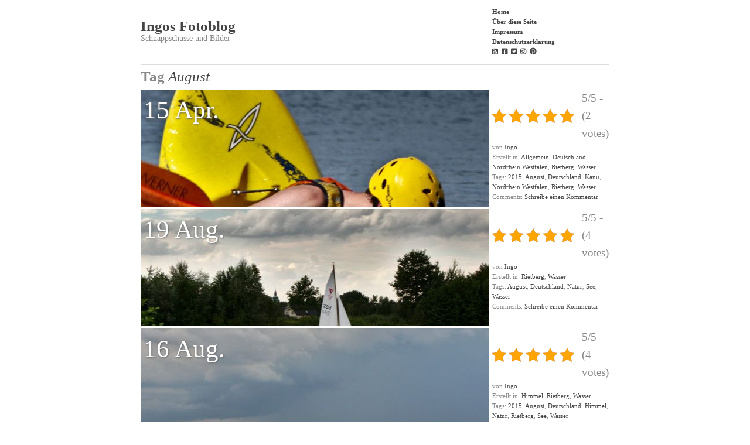

--- FILE ---
content_type: text/html; charset=UTF-8
request_url: https://www.ingosfotoblog.de/tag/august/
body_size: 12822
content:
<!DOCTYPE html PUBLIC "-//W3C//DTD XHTML 1.0 Transitional//EN" "http://www.w3.org/TR/xhtml1/DTD/xhtml1-transitional.dtd">
<html xmlns="http://www.w3.org/1999/xhtml" lang="de">
<head profile="http://gmpg.org/xfn/11">
<title>Ingos Fotoblog &raquo; August</title>
<meta http-equiv="content-type" content="text/html; charset=UTF-8" />
<meta name="description" content="Schnappschüsse und Bilder" />
<meta name="generator" content="WordPress 6.9" /><!-- Please leave for stats -->


<style type="text/css" media="all"> @import url(https://www.ingosfotoblog.de/wp-content/themes/autofocus/css/reset.css); @import url(https://www.ingosfotoblog.de/wp-content/themes/autofocus/css/generic.css); </style>
<style type="text/css" media="print"> @import url(https://www.ingosfotoblog.de/wp-content/themes/autofocus/css/print.css); </style>
<link rel="stylesheet" type="text/css" href="https://www.ingosfotoblog.de/wp-content/themes/autofocus/style.css" />
<link rel="alternate" type="application/rss+xml" href="https://www.ingosfotoblog.de/feed/" title="Ingos Fotoblog Beiträge RSS-Feed" />
<link rel="alternate" type="application/rss+xml" href="https://www.ingosfotoblog.de/comments/feed/" title="Ingos Fotoblog Kommentare RSS-Feed" />
<link rel="pingback" href="https://www.ingosfotoblog.de/xmlrpc.php" />

<meta name='robots' content='max-image-preview:large' />
<link rel='dns-prefetch' href='//use.fontawesome.com' />
<link rel="alternate" type="application/rss+xml" title="Ingos Fotoblog &raquo; Schlagwort-Feed zu August" href="https://www.ingosfotoblog.de/tag/august/feed/" />
<style id='wp-img-auto-sizes-contain-inline-css' type='text/css'>
img:is([sizes=auto i],[sizes^="auto," i]){contain-intrinsic-size:3000px 1500px}
/*# sourceURL=wp-img-auto-sizes-contain-inline-css */
</style>
<link rel='stylesheet' id='selection-sharer-css' href='https://www.ingosfotoblog.de/wp-content/plugins/selection-sharer/css/selection-sharer.css?ver=0.1' type='text/css' media='all' />
<style id='wp-emoji-styles-inline-css' type='text/css'>

	img.wp-smiley, img.emoji {
		display: inline !important;
		border: none !important;
		box-shadow: none !important;
		height: 1em !important;
		width: 1em !important;
		margin: 0 0.07em !important;
		vertical-align: -0.1em !important;
		background: none !important;
		padding: 0 !important;
	}
/*# sourceURL=wp-emoji-styles-inline-css */
</style>
<style id='wp-block-library-inline-css' type='text/css'>
:root{--wp-block-synced-color:#7a00df;--wp-block-synced-color--rgb:122,0,223;--wp-bound-block-color:var(--wp-block-synced-color);--wp-editor-canvas-background:#ddd;--wp-admin-theme-color:#007cba;--wp-admin-theme-color--rgb:0,124,186;--wp-admin-theme-color-darker-10:#006ba1;--wp-admin-theme-color-darker-10--rgb:0,107,160.5;--wp-admin-theme-color-darker-20:#005a87;--wp-admin-theme-color-darker-20--rgb:0,90,135;--wp-admin-border-width-focus:2px}@media (min-resolution:192dpi){:root{--wp-admin-border-width-focus:1.5px}}.wp-element-button{cursor:pointer}:root .has-very-light-gray-background-color{background-color:#eee}:root .has-very-dark-gray-background-color{background-color:#313131}:root .has-very-light-gray-color{color:#eee}:root .has-very-dark-gray-color{color:#313131}:root .has-vivid-green-cyan-to-vivid-cyan-blue-gradient-background{background:linear-gradient(135deg,#00d084,#0693e3)}:root .has-purple-crush-gradient-background{background:linear-gradient(135deg,#34e2e4,#4721fb 50%,#ab1dfe)}:root .has-hazy-dawn-gradient-background{background:linear-gradient(135deg,#faaca8,#dad0ec)}:root .has-subdued-olive-gradient-background{background:linear-gradient(135deg,#fafae1,#67a671)}:root .has-atomic-cream-gradient-background{background:linear-gradient(135deg,#fdd79a,#004a59)}:root .has-nightshade-gradient-background{background:linear-gradient(135deg,#330968,#31cdcf)}:root .has-midnight-gradient-background{background:linear-gradient(135deg,#020381,#2874fc)}:root{--wp--preset--font-size--normal:16px;--wp--preset--font-size--huge:42px}.has-regular-font-size{font-size:1em}.has-larger-font-size{font-size:2.625em}.has-normal-font-size{font-size:var(--wp--preset--font-size--normal)}.has-huge-font-size{font-size:var(--wp--preset--font-size--huge)}:root .has-text-align-center{text-align:center}:root .has-text-align-left{text-align:left}:root .has-text-align-right{text-align:right}.has-fit-text{white-space:nowrap!important}#end-resizable-editor-section{display:none}.aligncenter{clear:both}.items-justified-left{justify-content:flex-start}.items-justified-center{justify-content:center}.items-justified-right{justify-content:flex-end}.items-justified-space-between{justify-content:space-between}.screen-reader-text{word-wrap:normal!important;border:0;clip-path:inset(50%);height:1px;margin:-1px;overflow:hidden;padding:0;position:absolute;width:1px}.screen-reader-text:focus{background-color:#ddd;clip-path:none;color:#444;display:block;font-size:1em;height:auto;left:5px;line-height:normal;padding:15px 23px 14px;text-decoration:none;top:5px;width:auto;z-index:100000}html :where(.has-border-color){border-style:solid}html :where([style*=border-top-color]){border-top-style:solid}html :where([style*=border-right-color]){border-right-style:solid}html :where([style*=border-bottom-color]){border-bottom-style:solid}html :where([style*=border-left-color]){border-left-style:solid}html :where([style*=border-width]){border-style:solid}html :where([style*=border-top-width]){border-top-style:solid}html :where([style*=border-right-width]){border-right-style:solid}html :where([style*=border-bottom-width]){border-bottom-style:solid}html :where([style*=border-left-width]){border-left-style:solid}html :where(img[class*=wp-image-]){height:auto;max-width:100%}:where(figure){margin:0 0 1em}html :where(.is-position-sticky){--wp-admin--admin-bar--position-offset:var(--wp-admin--admin-bar--height,0px)}@media screen and (max-width:600px){html :where(.is-position-sticky){--wp-admin--admin-bar--position-offset:0px}}

/*# sourceURL=wp-block-library-inline-css */
</style><style id='global-styles-inline-css' type='text/css'>
:root{--wp--preset--aspect-ratio--square: 1;--wp--preset--aspect-ratio--4-3: 4/3;--wp--preset--aspect-ratio--3-4: 3/4;--wp--preset--aspect-ratio--3-2: 3/2;--wp--preset--aspect-ratio--2-3: 2/3;--wp--preset--aspect-ratio--16-9: 16/9;--wp--preset--aspect-ratio--9-16: 9/16;--wp--preset--color--black: #000000;--wp--preset--color--cyan-bluish-gray: #abb8c3;--wp--preset--color--white: #ffffff;--wp--preset--color--pale-pink: #f78da7;--wp--preset--color--vivid-red: #cf2e2e;--wp--preset--color--luminous-vivid-orange: #ff6900;--wp--preset--color--luminous-vivid-amber: #fcb900;--wp--preset--color--light-green-cyan: #7bdcb5;--wp--preset--color--vivid-green-cyan: #00d084;--wp--preset--color--pale-cyan-blue: #8ed1fc;--wp--preset--color--vivid-cyan-blue: #0693e3;--wp--preset--color--vivid-purple: #9b51e0;--wp--preset--gradient--vivid-cyan-blue-to-vivid-purple: linear-gradient(135deg,rgb(6,147,227) 0%,rgb(155,81,224) 100%);--wp--preset--gradient--light-green-cyan-to-vivid-green-cyan: linear-gradient(135deg,rgb(122,220,180) 0%,rgb(0,208,130) 100%);--wp--preset--gradient--luminous-vivid-amber-to-luminous-vivid-orange: linear-gradient(135deg,rgb(252,185,0) 0%,rgb(255,105,0) 100%);--wp--preset--gradient--luminous-vivid-orange-to-vivid-red: linear-gradient(135deg,rgb(255,105,0) 0%,rgb(207,46,46) 100%);--wp--preset--gradient--very-light-gray-to-cyan-bluish-gray: linear-gradient(135deg,rgb(238,238,238) 0%,rgb(169,184,195) 100%);--wp--preset--gradient--cool-to-warm-spectrum: linear-gradient(135deg,rgb(74,234,220) 0%,rgb(151,120,209) 20%,rgb(207,42,186) 40%,rgb(238,44,130) 60%,rgb(251,105,98) 80%,rgb(254,248,76) 100%);--wp--preset--gradient--blush-light-purple: linear-gradient(135deg,rgb(255,206,236) 0%,rgb(152,150,240) 100%);--wp--preset--gradient--blush-bordeaux: linear-gradient(135deg,rgb(254,205,165) 0%,rgb(254,45,45) 50%,rgb(107,0,62) 100%);--wp--preset--gradient--luminous-dusk: linear-gradient(135deg,rgb(255,203,112) 0%,rgb(199,81,192) 50%,rgb(65,88,208) 100%);--wp--preset--gradient--pale-ocean: linear-gradient(135deg,rgb(255,245,203) 0%,rgb(182,227,212) 50%,rgb(51,167,181) 100%);--wp--preset--gradient--electric-grass: linear-gradient(135deg,rgb(202,248,128) 0%,rgb(113,206,126) 100%);--wp--preset--gradient--midnight: linear-gradient(135deg,rgb(2,3,129) 0%,rgb(40,116,252) 100%);--wp--preset--font-size--small: 13px;--wp--preset--font-size--medium: 20px;--wp--preset--font-size--large: 36px;--wp--preset--font-size--x-large: 42px;--wp--preset--spacing--20: 0.44rem;--wp--preset--spacing--30: 0.67rem;--wp--preset--spacing--40: 1rem;--wp--preset--spacing--50: 1.5rem;--wp--preset--spacing--60: 2.25rem;--wp--preset--spacing--70: 3.38rem;--wp--preset--spacing--80: 5.06rem;--wp--preset--shadow--natural: 6px 6px 9px rgba(0, 0, 0, 0.2);--wp--preset--shadow--deep: 12px 12px 50px rgba(0, 0, 0, 0.4);--wp--preset--shadow--sharp: 6px 6px 0px rgba(0, 0, 0, 0.2);--wp--preset--shadow--outlined: 6px 6px 0px -3px rgb(255, 255, 255), 6px 6px rgb(0, 0, 0);--wp--preset--shadow--crisp: 6px 6px 0px rgb(0, 0, 0);}:where(body) { margin: 0; }:where(.is-layout-flex){gap: 0.5em;}:where(.is-layout-grid){gap: 0.5em;}body .is-layout-flex{display: flex;}.is-layout-flex{flex-wrap: wrap;align-items: center;}.is-layout-flex > :is(*, div){margin: 0;}body .is-layout-grid{display: grid;}.is-layout-grid > :is(*, div){margin: 0;}body{padding-top: 0px;padding-right: 0px;padding-bottom: 0px;padding-left: 0px;}:root :where(.wp-element-button, .wp-block-button__link){background-color: #32373c;border-width: 0;color: #fff;font-family: inherit;font-size: inherit;font-style: inherit;font-weight: inherit;letter-spacing: inherit;line-height: inherit;padding-top: calc(0.667em + 2px);padding-right: calc(1.333em + 2px);padding-bottom: calc(0.667em + 2px);padding-left: calc(1.333em + 2px);text-decoration: none;text-transform: inherit;}.has-black-color{color: var(--wp--preset--color--black) !important;}.has-cyan-bluish-gray-color{color: var(--wp--preset--color--cyan-bluish-gray) !important;}.has-white-color{color: var(--wp--preset--color--white) !important;}.has-pale-pink-color{color: var(--wp--preset--color--pale-pink) !important;}.has-vivid-red-color{color: var(--wp--preset--color--vivid-red) !important;}.has-luminous-vivid-orange-color{color: var(--wp--preset--color--luminous-vivid-orange) !important;}.has-luminous-vivid-amber-color{color: var(--wp--preset--color--luminous-vivid-amber) !important;}.has-light-green-cyan-color{color: var(--wp--preset--color--light-green-cyan) !important;}.has-vivid-green-cyan-color{color: var(--wp--preset--color--vivid-green-cyan) !important;}.has-pale-cyan-blue-color{color: var(--wp--preset--color--pale-cyan-blue) !important;}.has-vivid-cyan-blue-color{color: var(--wp--preset--color--vivid-cyan-blue) !important;}.has-vivid-purple-color{color: var(--wp--preset--color--vivid-purple) !important;}.has-black-background-color{background-color: var(--wp--preset--color--black) !important;}.has-cyan-bluish-gray-background-color{background-color: var(--wp--preset--color--cyan-bluish-gray) !important;}.has-white-background-color{background-color: var(--wp--preset--color--white) !important;}.has-pale-pink-background-color{background-color: var(--wp--preset--color--pale-pink) !important;}.has-vivid-red-background-color{background-color: var(--wp--preset--color--vivid-red) !important;}.has-luminous-vivid-orange-background-color{background-color: var(--wp--preset--color--luminous-vivid-orange) !important;}.has-luminous-vivid-amber-background-color{background-color: var(--wp--preset--color--luminous-vivid-amber) !important;}.has-light-green-cyan-background-color{background-color: var(--wp--preset--color--light-green-cyan) !important;}.has-vivid-green-cyan-background-color{background-color: var(--wp--preset--color--vivid-green-cyan) !important;}.has-pale-cyan-blue-background-color{background-color: var(--wp--preset--color--pale-cyan-blue) !important;}.has-vivid-cyan-blue-background-color{background-color: var(--wp--preset--color--vivid-cyan-blue) !important;}.has-vivid-purple-background-color{background-color: var(--wp--preset--color--vivid-purple) !important;}.has-black-border-color{border-color: var(--wp--preset--color--black) !important;}.has-cyan-bluish-gray-border-color{border-color: var(--wp--preset--color--cyan-bluish-gray) !important;}.has-white-border-color{border-color: var(--wp--preset--color--white) !important;}.has-pale-pink-border-color{border-color: var(--wp--preset--color--pale-pink) !important;}.has-vivid-red-border-color{border-color: var(--wp--preset--color--vivid-red) !important;}.has-luminous-vivid-orange-border-color{border-color: var(--wp--preset--color--luminous-vivid-orange) !important;}.has-luminous-vivid-amber-border-color{border-color: var(--wp--preset--color--luminous-vivid-amber) !important;}.has-light-green-cyan-border-color{border-color: var(--wp--preset--color--light-green-cyan) !important;}.has-vivid-green-cyan-border-color{border-color: var(--wp--preset--color--vivid-green-cyan) !important;}.has-pale-cyan-blue-border-color{border-color: var(--wp--preset--color--pale-cyan-blue) !important;}.has-vivid-cyan-blue-border-color{border-color: var(--wp--preset--color--vivid-cyan-blue) !important;}.has-vivid-purple-border-color{border-color: var(--wp--preset--color--vivid-purple) !important;}.has-vivid-cyan-blue-to-vivid-purple-gradient-background{background: var(--wp--preset--gradient--vivid-cyan-blue-to-vivid-purple) !important;}.has-light-green-cyan-to-vivid-green-cyan-gradient-background{background: var(--wp--preset--gradient--light-green-cyan-to-vivid-green-cyan) !important;}.has-luminous-vivid-amber-to-luminous-vivid-orange-gradient-background{background: var(--wp--preset--gradient--luminous-vivid-amber-to-luminous-vivid-orange) !important;}.has-luminous-vivid-orange-to-vivid-red-gradient-background{background: var(--wp--preset--gradient--luminous-vivid-orange-to-vivid-red) !important;}.has-very-light-gray-to-cyan-bluish-gray-gradient-background{background: var(--wp--preset--gradient--very-light-gray-to-cyan-bluish-gray) !important;}.has-cool-to-warm-spectrum-gradient-background{background: var(--wp--preset--gradient--cool-to-warm-spectrum) !important;}.has-blush-light-purple-gradient-background{background: var(--wp--preset--gradient--blush-light-purple) !important;}.has-blush-bordeaux-gradient-background{background: var(--wp--preset--gradient--blush-bordeaux) !important;}.has-luminous-dusk-gradient-background{background: var(--wp--preset--gradient--luminous-dusk) !important;}.has-pale-ocean-gradient-background{background: var(--wp--preset--gradient--pale-ocean) !important;}.has-electric-grass-gradient-background{background: var(--wp--preset--gradient--electric-grass) !important;}.has-midnight-gradient-background{background: var(--wp--preset--gradient--midnight) !important;}.has-small-font-size{font-size: var(--wp--preset--font-size--small) !important;}.has-medium-font-size{font-size: var(--wp--preset--font-size--medium) !important;}.has-large-font-size{font-size: var(--wp--preset--font-size--large) !important;}.has-x-large-font-size{font-size: var(--wp--preset--font-size--x-large) !important;}
/*# sourceURL=global-styles-inline-css */
</style>

<style id='classic-theme-styles-inline-css' type='text/css'>
.wp-block-button__link{background-color:#32373c;border-radius:9999px;box-shadow:none;color:#fff;font-size:1.125em;padding:calc(.667em + 2px) calc(1.333em + 2px);text-decoration:none}.wp-block-file__button{background:#32373c;color:#fff}.wp-block-accordion-heading{margin:0}.wp-block-accordion-heading__toggle{background-color:inherit!important;color:inherit!important}.wp-block-accordion-heading__toggle:not(:focus-visible){outline:none}.wp-block-accordion-heading__toggle:focus,.wp-block-accordion-heading__toggle:hover{background-color:inherit!important;border:none;box-shadow:none;color:inherit;padding:var(--wp--preset--spacing--20,1em) 0;text-decoration:none}.wp-block-accordion-heading__toggle:focus-visible{outline:auto;outline-offset:0}
/*# sourceURL=https://www.ingosfotoblog.de/wp-content/plugins/gutenberg/build/styles/block-library/classic.min.css */
</style>
<link rel='stylesheet' id='kk-star-ratings-css' href='https://www.ingosfotoblog.de/wp-content/plugins/kk-star-ratings/src/core/public/css/kk-star-ratings.min.css?ver=5.4.10.3' type='text/css' media='all' />
<link rel='stylesheet' id='flxmap-css' href='https://www.ingosfotoblog.de/wp-content/plugins/wp-flexible-map/static/css/styles.css?ver=1.19.0' type='text/css' media='all' />
<link rel='stylesheet' id='bfa-font-awesome-css' href='https://use.fontawesome.com/releases/v5.15.4/css/all.css?ver=2.0.3' type='text/css' media='all' />
<link rel='stylesheet' id='bfa-font-awesome-v4-shim-css' href='https://use.fontawesome.com/releases/v5.15.4/css/v4-shims.css?ver=2.0.3' type='text/css' media='all' />
<style id='bfa-font-awesome-v4-shim-inline-css' type='text/css'>

			@font-face {
				font-family: 'FontAwesome';
				src: url('https://use.fontawesome.com/releases/v5.15.4/webfonts/fa-brands-400.eot'),
				url('https://use.fontawesome.com/releases/v5.15.4/webfonts/fa-brands-400.eot?#iefix') format('embedded-opentype'),
				url('https://use.fontawesome.com/releases/v5.15.4/webfonts/fa-brands-400.woff2') format('woff2'),
				url('https://use.fontawesome.com/releases/v5.15.4/webfonts/fa-brands-400.woff') format('woff'),
				url('https://use.fontawesome.com/releases/v5.15.4/webfonts/fa-brands-400.ttf') format('truetype'),
				url('https://use.fontawesome.com/releases/v5.15.4/webfonts/fa-brands-400.svg#fontawesome') format('svg');
			}

			@font-face {
				font-family: 'FontAwesome';
				src: url('https://use.fontawesome.com/releases/v5.15.4/webfonts/fa-solid-900.eot'),
				url('https://use.fontawesome.com/releases/v5.15.4/webfonts/fa-solid-900.eot?#iefix') format('embedded-opentype'),
				url('https://use.fontawesome.com/releases/v5.15.4/webfonts/fa-solid-900.woff2') format('woff2'),
				url('https://use.fontawesome.com/releases/v5.15.4/webfonts/fa-solid-900.woff') format('woff'),
				url('https://use.fontawesome.com/releases/v5.15.4/webfonts/fa-solid-900.ttf') format('truetype'),
				url('https://use.fontawesome.com/releases/v5.15.4/webfonts/fa-solid-900.svg#fontawesome') format('svg');
			}

			@font-face {
				font-family: 'FontAwesome';
				src: url('https://use.fontawesome.com/releases/v5.15.4/webfonts/fa-regular-400.eot'),
				url('https://use.fontawesome.com/releases/v5.15.4/webfonts/fa-regular-400.eot?#iefix') format('embedded-opentype'),
				url('https://use.fontawesome.com/releases/v5.15.4/webfonts/fa-regular-400.woff2') format('woff2'),
				url('https://use.fontawesome.com/releases/v5.15.4/webfonts/fa-regular-400.woff') format('woff'),
				url('https://use.fontawesome.com/releases/v5.15.4/webfonts/fa-regular-400.ttf') format('truetype'),
				url('https://use.fontawesome.com/releases/v5.15.4/webfonts/fa-regular-400.svg#fontawesome') format('svg');
				unicode-range: U+F004-F005,U+F007,U+F017,U+F022,U+F024,U+F02E,U+F03E,U+F044,U+F057-F059,U+F06E,U+F070,U+F075,U+F07B-F07C,U+F080,U+F086,U+F089,U+F094,U+F09D,U+F0A0,U+F0A4-F0A7,U+F0C5,U+F0C7-F0C8,U+F0E0,U+F0EB,U+F0F3,U+F0F8,U+F0FE,U+F111,U+F118-F11A,U+F11C,U+F133,U+F144,U+F146,U+F14A,U+F14D-F14E,U+F150-F152,U+F15B-F15C,U+F164-F165,U+F185-F186,U+F191-F192,U+F1AD,U+F1C1-F1C9,U+F1CD,U+F1D8,U+F1E3,U+F1EA,U+F1F6,U+F1F9,U+F20A,U+F247-F249,U+F24D,U+F254-F25B,U+F25D,U+F267,U+F271-F274,U+F279,U+F28B,U+F28D,U+F2B5-F2B6,U+F2B9,U+F2BB,U+F2BD,U+F2C1-F2C2,U+F2D0,U+F2D2,U+F2DC,U+F2ED,U+F328,U+F358-F35B,U+F3A5,U+F3D1,U+F410,U+F4AD;
			}
		
/*# sourceURL=bfa-font-awesome-v4-shim-inline-css */
</style>
<script type="text/javascript" src="https://www.ingosfotoblog.de/wp-includes/js/jquery/jquery.min.js?ver=3.7.1" id="jquery-core-js"></script>
<script type="text/javascript" src="https://www.ingosfotoblog.de/wp-includes/js/jquery/jquery-migrate.min.js?ver=3.4.1" id="jquery-migrate-js"></script>
<script type="text/javascript" src="https://www.ingosfotoblog.de/wp-content/plugins/intense-image/js/intense.min.js?ver=6.9" id="intense-js"></script>
<script type="text/javascript" src="https://www.ingosfotoblog.de/wp-content/plugins/intense-image/js/init_intense.js?ver=6.9" id="init_intense-js"></script>
<link rel="https://api.w.org/" href="https://www.ingosfotoblog.de/wp-json/" /><link rel="alternate" title="JSON" type="application/json" href="https://www.ingosfotoblog.de/wp-json/wp/v2/tags/127" /><link rel="EditURI" type="application/rsd+xml" title="RSD" href="https://www.ingosfotoblog.de/xmlrpc.php?rsd" />
<meta name="generator" content="WordPress 6.9" />
    <!--[if lte IE 8]>
		<link rel="stylesheet" type="text/css" href="https://www.ingosfotoblog.de/wp-content/themes/autofocus/css/ie.css" />
		<script src="http://ie8-js.googlecode.com/svn/version/2.0(beta3)/IE8.js" type="text/javascript"></script>
    <![endif]-->
    <!--[if IE 6]>
		<link rel="stylesheet" type="text/css" href="https://www.ingosfotoblog.de/wp-content/themes/autofocus/css/ie6.css" />
		<script src="http://ie6-js.googlecode.com/svn/version/2.0(beta3)/IE6.js" type="text/javascript"></script>
    <![endif]-->
<style type="text/css">.recentcomments a{display:inline !important;padding:0 !important;margin:0 !important;}</style>
</head>

<body class="wordpress y2026 m01 d29 h09 archive tag tag-august">

<div id="wrapper" class="hfeed">

	<div id="header">
		<div class="h1" id="blog-title"><a href="https://www.ingosfotoblog.de/" title="Ingos Fotoblog" rel="home">Ingos Fotoblog</a></div>
		<div id="blog-description">Schnappschüsse und Bilder</div>
	</div><!--  #header -->

	<div id="access">
		<div class="skip-link"><a href="#content" title="Navigation überspringen">Zum Inhalt springen</a></div>
		<div id="menu"><ul><li class="page_item"><a href="https://www.ingosfotoblog.de/" title="Ingos Fotoblog" rel="home">Home</a></li><li class="page_item page-item-5"><a href="https://www.ingosfotoblog.de/ueber-diese-seite/">Über diese Seite</a></li><li class="page_item page-item-8"><a href="https://www.ingosfotoblog.de/impressum/">Impressum</a></li><li class="page_item page-item-10"><a href="https://www.ingosfotoblog.de/datenschutzerklaerung/">Datenschutzerklärung</a></li><li class="page_item">
       <a href="https://www.ingosfotoblog.de/feed/" class="fa fa-rss-square" title="RSS-Feed"></a>&nbsp; 
       <a href="https://www.facebook.com/ingosfotoblog/" class="fa fa-facebook-square" target="_blank" title="Facebook"></a>&nbsp; 
       <a href="https://www.twitter.com/ingosfotoblog/" class="fa fa-twitter-square" target="_blank" title="Twitter"></a>&nbsp; 
       <a href="https://www.instagram.com/ingosfotoblog/" class="fa fa-instagram" target="_blank" title="Instagram"></a>&nbsp; 
	   <a href="https://www.pinterest.de/ingohollmann/" class="fa fa-pinterest" target="_blank" title="Pinterest"></a>&nbsp;
    </li></ul></div>	</div><!-- #access -->
	
	<div id="container">
		<div id="content">
			<div class="comment-count">
				<h2 class="page-title">Tag <span>August</span></h2>
			</div>

			<div id="nav-above" class="navigation">
				<div class="nav-previous"><a href="https://www.ingosfotoblog.de/tag/august/page/2/" ><span class="meta-nav">&laquo;</span> Ältere Beiträge</a></div>
				<div class="nav-next"></div>
			</div>


			<div id="post-436" class="hentry p1 post publish author-ingo category-allgemein category-deutschland category-nordrhein-westfalen category-rietberg category-wasser tag-2015 tag-august tag-deutschland tag-kanu tag-nordrhein-westfalen tag-rietberg tag-wasser y2016 m04 d15 h20">

				<div class="preview">
					<div class="entry-date bigdate"><abbr class="published" title="2016-04-15T18:16:19+0200">15 Apr.</abbr></div>
					<h2 class="entry-title post-content-title"><a href="https://www.ingosfotoblog.de/2016/04/15/kanute-beim-rodeo/" title="Permalink zu Kanute beim &#8222;Rodeo&#8220;" rel="bookmark"><span>Kanute beim &#8222;Rodeo&#8220;</span></a></h2>
					<div class="entry-content post-content">
						<h4>Kanute beim &#8222;Rodeo&#8220;</h4>
						<p>Im August 2015 waren wir beim Sommerfest des SSC-Masthole am Mastholer See.</p>

											</div>
					<span class="attach-post-image" style="height:300px;display:block;background:url('https://www.ingosfotoblog.de/wp-content/uploads/2015/08/IMGP3413-1024x678.jpg') center center repeat">&nbsp;</span>
				</div><!-- .preview -->

				<div class="entry-meta">


<div class="kk-star-ratings kksr-template"
    data-payload='{&quot;id&quot;:&quot;436&quot;,&quot;slug&quot;:&quot;default&quot;,&quot;ignore&quot;:&quot;&quot;,&quot;reference&quot;:&quot;template&quot;,&quot;align&quot;:&quot;&quot;,&quot;class&quot;:&quot;&quot;,&quot;count&quot;:&quot;2&quot;,&quot;legendonly&quot;:&quot;&quot;,&quot;readonly&quot;:&quot;&quot;,&quot;score&quot;:&quot;5&quot;,&quot;starsonly&quot;:&quot;&quot;,&quot;valign&quot;:&quot;&quot;,&quot;best&quot;:&quot;5&quot;,&quot;gap&quot;:&quot;5&quot;,&quot;greet&quot;:&quot;Rate this post&quot;,&quot;legend&quot;:&quot;5\/5 - (2 votes)&quot;,&quot;size&quot;:&quot;24&quot;,&quot;title&quot;:&quot;Kanute beim \u0026quot;Rodeo\u0026quot;&quot;,&quot;width&quot;:&quot;142.5&quot;,&quot;_legend&quot;:&quot;{score}\/{best} - ({count} {votes})&quot;,&quot;font_factor&quot;:&quot;1.25&quot;}'>
            
<div class="kksr-stars">
    
<div class="kksr-stars-inactive">
            <div class="kksr-star" data-star="1" style="padding-right: 5px">
            

<div class="kksr-icon" style="width: 24px; height: 24px;"></div>
        </div>
            <div class="kksr-star" data-star="2" style="padding-right: 5px">
            

<div class="kksr-icon" style="width: 24px; height: 24px;"></div>
        </div>
            <div class="kksr-star" data-star="3" style="padding-right: 5px">
            

<div class="kksr-icon" style="width: 24px; height: 24px;"></div>
        </div>
            <div class="kksr-star" data-star="4" style="padding-right: 5px">
            

<div class="kksr-icon" style="width: 24px; height: 24px;"></div>
        </div>
            <div class="kksr-star" data-star="5" style="padding-right: 5px">
            

<div class="kksr-icon" style="width: 24px; height: 24px;"></div>
        </div>
    </div>
    
<div class="kksr-stars-active" style="width: 142.5px;">
            <div class="kksr-star" style="padding-right: 5px">
            

<div class="kksr-icon" style="width: 24px; height: 24px;"></div>
        </div>
            <div class="kksr-star" style="padding-right: 5px">
            

<div class="kksr-icon" style="width: 24px; height: 24px;"></div>
        </div>
            <div class="kksr-star" style="padding-right: 5px">
            

<div class="kksr-icon" style="width: 24px; height: 24px;"></div>
        </div>
            <div class="kksr-star" style="padding-right: 5px">
            

<div class="kksr-icon" style="width: 24px; height: 24px;"></div>
        </div>
            <div class="kksr-star" style="padding-right: 5px">
            

<div class="kksr-icon" style="width: 24px; height: 24px;"></div>
        </div>
    </div>
</div>
                

<div class="kksr-legend" style="font-size: 19.2px;">
            5/5 - (2 votes)    </div>
    </div>
					<span class="author vcard">von <a class="url fn n" href="https://www.ingosfotoblog.de/author/ingo/" title="Zeige alle Beiträge von Ingo">Ingo</a></span><br />
					<span class="cat-links">Erstellt in: <a href="https://www.ingosfotoblog.de/category/allgemein/" rel="category tag">Allgemein</a>, <a href="https://www.ingosfotoblog.de/category/laender/deutschland/" rel="category tag">Deutschland</a>, <a href="https://www.ingosfotoblog.de/category/nordrhein-westfalen/" rel="category tag">Nordrhein Westfalen</a>, <a href="https://www.ingosfotoblog.de/category/laender/deutschland/rietberg/" rel="category tag">Rietberg</a>, <a href="https://www.ingosfotoblog.de/category/natur/wasser/" rel="category tag">Wasser</a></span><br />
					<span><span class="tag-links">Tags: <a href="https://www.ingosfotoblog.de/tag/2015/" rel="tag">2015</a>, <a href="https://www.ingosfotoblog.de/tag/august/" rel="tag">August</a>, <a href="https://www.ingosfotoblog.de/tag/deutschland/" rel="tag">Deutschland</a>, <a href="https://www.ingosfotoblog.de/tag/kanu/" rel="tag">Kanu</a>, <a href="https://www.ingosfotoblog.de/tag/nordrhein-westfalen/" rel="tag">Nordrhein Westfalen</a>, <a href="https://www.ingosfotoblog.de/tag/rietberg/" rel="tag">Rietberg</a>, <a href="https://www.ingosfotoblog.de/tag/wasser/" rel="tag">Wasser</a></span><br \/>
					
					<span class="comments-link">Comments: <a href="https://www.ingosfotoblog.de/2016/04/15/kanute-beim-rodeo/#respond">Schreibe einen Kommentar</a></span>
</span>
				</div><!-- .entry-meta -->

			</div><!-- .post -->


			<div id="post-380" class="hentry p2 post publish author-ingo category-rietberg category-wasser tag-august tag-deutschland tag-natur tag-see tag-wasser y2015 m08 d20 h00 alt">

				<div class="preview">
					<div class="entry-date bigdate"><abbr class="published" title="2015-08-19T22:06:47+0200">19 Aug.</abbr></div>
					<h2 class="entry-title post-content-title"><a href="https://www.ingosfotoblog.de/2015/08/19/segelboot-auf-dem-mastholter-see/" title="Permalink zu Segelboot auf dem Mastholter See" rel="bookmark"><span>Segelboot auf dem Mastholter See</span></a></h2>
					<div class="entry-content post-content">
						<h4>Segelboot auf dem Mastholter See</h4>
						<p>Hier habe ich verstärkt versucht die Wolken ein wenig strukturierter zu erhalten.</p>

											</div>
					<span class="attach-post-image" style="height:300px;display:block;background:url('https://www.ingosfotoblog.de/wp-content/uploads/2015/08/IMGP3534-1024x678.jpg') center center repeat">&nbsp;</span>
				</div><!-- .preview -->

				<div class="entry-meta">


<div class="kk-star-ratings kksr-template"
    data-payload='{&quot;id&quot;:&quot;380&quot;,&quot;slug&quot;:&quot;default&quot;,&quot;ignore&quot;:&quot;&quot;,&quot;reference&quot;:&quot;template&quot;,&quot;align&quot;:&quot;&quot;,&quot;class&quot;:&quot;&quot;,&quot;count&quot;:&quot;4&quot;,&quot;legendonly&quot;:&quot;&quot;,&quot;readonly&quot;:&quot;&quot;,&quot;score&quot;:&quot;5&quot;,&quot;starsonly&quot;:&quot;&quot;,&quot;valign&quot;:&quot;&quot;,&quot;best&quot;:&quot;5&quot;,&quot;gap&quot;:&quot;5&quot;,&quot;greet&quot;:&quot;Rate this post&quot;,&quot;legend&quot;:&quot;5\/5 - (4 votes)&quot;,&quot;size&quot;:&quot;24&quot;,&quot;title&quot;:&quot;Segelboot auf dem Mastholter See&quot;,&quot;width&quot;:&quot;142.5&quot;,&quot;_legend&quot;:&quot;{score}\/{best} - ({count} {votes})&quot;,&quot;font_factor&quot;:&quot;1.25&quot;}'>
            
<div class="kksr-stars">
    
<div class="kksr-stars-inactive">
            <div class="kksr-star" data-star="1" style="padding-right: 5px">
            

<div class="kksr-icon" style="width: 24px; height: 24px;"></div>
        </div>
            <div class="kksr-star" data-star="2" style="padding-right: 5px">
            

<div class="kksr-icon" style="width: 24px; height: 24px;"></div>
        </div>
            <div class="kksr-star" data-star="3" style="padding-right: 5px">
            

<div class="kksr-icon" style="width: 24px; height: 24px;"></div>
        </div>
            <div class="kksr-star" data-star="4" style="padding-right: 5px">
            

<div class="kksr-icon" style="width: 24px; height: 24px;"></div>
        </div>
            <div class="kksr-star" data-star="5" style="padding-right: 5px">
            

<div class="kksr-icon" style="width: 24px; height: 24px;"></div>
        </div>
    </div>
    
<div class="kksr-stars-active" style="width: 142.5px;">
            <div class="kksr-star" style="padding-right: 5px">
            

<div class="kksr-icon" style="width: 24px; height: 24px;"></div>
        </div>
            <div class="kksr-star" style="padding-right: 5px">
            

<div class="kksr-icon" style="width: 24px; height: 24px;"></div>
        </div>
            <div class="kksr-star" style="padding-right: 5px">
            

<div class="kksr-icon" style="width: 24px; height: 24px;"></div>
        </div>
            <div class="kksr-star" style="padding-right: 5px">
            

<div class="kksr-icon" style="width: 24px; height: 24px;"></div>
        </div>
            <div class="kksr-star" style="padding-right: 5px">
            

<div class="kksr-icon" style="width: 24px; height: 24px;"></div>
        </div>
    </div>
</div>
                

<div class="kksr-legend" style="font-size: 19.2px;">
            5/5 - (4 votes)    </div>
    </div>
					<span class="author vcard">von <a class="url fn n" href="https://www.ingosfotoblog.de/author/ingo/" title="Zeige alle Beiträge von Ingo">Ingo</a></span><br />
					<span class="cat-links">Erstellt in: <a href="https://www.ingosfotoblog.de/category/laender/deutschland/rietberg/" rel="category tag">Rietberg</a>, <a href="https://www.ingosfotoblog.de/category/natur/wasser/" rel="category tag">Wasser</a></span><br />
					<span><span class="tag-links">Tags: <a href="https://www.ingosfotoblog.de/tag/august/" rel="tag">August</a>, <a href="https://www.ingosfotoblog.de/tag/deutschland/" rel="tag">Deutschland</a>, <a href="https://www.ingosfotoblog.de/tag/natur/" rel="tag">Natur</a>, <a href="https://www.ingosfotoblog.de/tag/see/" rel="tag">See</a>, <a href="https://www.ingosfotoblog.de/tag/wasser/" rel="tag">Wasser</a></span><br \/>
					
					<span class="comments-link">Comments: <a href="https://www.ingosfotoblog.de/2015/08/19/segelboot-auf-dem-mastholter-see/#respond">Schreibe einen Kommentar</a></span>
</span>
				</div><!-- .entry-meta -->

			</div><!-- .post -->


			<div id="post-372" class="hentry p3 post publish author-ingo category-himmel category-rietberg category-wasser tag-2015 tag-august tag-deutschland tag-himmel tag-natur tag-rietberg tag-see tag-wasser y2015 m08 d16 h22">

				<div class="preview">
					<div class="entry-date bigdate"><abbr class="published" title="2015-08-16T20:47:06+0200">16 Aug.</abbr></div>
					<h2 class="entry-title post-content-title"><a href="https://www.ingosfotoblog.de/2015/08/16/seeidylle-im-august/" title="Permalink zu Seeidylle im August" rel="bookmark"><span>Seeidylle im August</span></a></h2>
					<div class="entry-content post-content">
						<h4>Seeidylle im August</h4>
						<p>Das Wetter war stark bewölkt und es wurde jederzeit mit einem starken Schauer gerechnet.</p>

											</div>
					<span class="attach-post-image" style="height:300px;display:block;background:url('https://www.ingosfotoblog.de/wp-content/uploads/2015/08/IMGP4103-1024x678.jpg') center center repeat">&nbsp;</span>
				</div><!-- .preview -->

				<div class="entry-meta">


<div class="kk-star-ratings kksr-template"
    data-payload='{&quot;id&quot;:&quot;372&quot;,&quot;slug&quot;:&quot;default&quot;,&quot;ignore&quot;:&quot;&quot;,&quot;reference&quot;:&quot;template&quot;,&quot;align&quot;:&quot;&quot;,&quot;class&quot;:&quot;&quot;,&quot;count&quot;:&quot;4&quot;,&quot;legendonly&quot;:&quot;&quot;,&quot;readonly&quot;:&quot;&quot;,&quot;score&quot;:&quot;5&quot;,&quot;starsonly&quot;:&quot;&quot;,&quot;valign&quot;:&quot;&quot;,&quot;best&quot;:&quot;5&quot;,&quot;gap&quot;:&quot;5&quot;,&quot;greet&quot;:&quot;Rate this post&quot;,&quot;legend&quot;:&quot;5\/5 - (4 votes)&quot;,&quot;size&quot;:&quot;24&quot;,&quot;title&quot;:&quot;Seeidylle im August&quot;,&quot;width&quot;:&quot;142.5&quot;,&quot;_legend&quot;:&quot;{score}\/{best} - ({count} {votes})&quot;,&quot;font_factor&quot;:&quot;1.25&quot;}'>
            
<div class="kksr-stars">
    
<div class="kksr-stars-inactive">
            <div class="kksr-star" data-star="1" style="padding-right: 5px">
            

<div class="kksr-icon" style="width: 24px; height: 24px;"></div>
        </div>
            <div class="kksr-star" data-star="2" style="padding-right: 5px">
            

<div class="kksr-icon" style="width: 24px; height: 24px;"></div>
        </div>
            <div class="kksr-star" data-star="3" style="padding-right: 5px">
            

<div class="kksr-icon" style="width: 24px; height: 24px;"></div>
        </div>
            <div class="kksr-star" data-star="4" style="padding-right: 5px">
            

<div class="kksr-icon" style="width: 24px; height: 24px;"></div>
        </div>
            <div class="kksr-star" data-star="5" style="padding-right: 5px">
            

<div class="kksr-icon" style="width: 24px; height: 24px;"></div>
        </div>
    </div>
    
<div class="kksr-stars-active" style="width: 142.5px;">
            <div class="kksr-star" style="padding-right: 5px">
            

<div class="kksr-icon" style="width: 24px; height: 24px;"></div>
        </div>
            <div class="kksr-star" style="padding-right: 5px">
            

<div class="kksr-icon" style="width: 24px; height: 24px;"></div>
        </div>
            <div class="kksr-star" style="padding-right: 5px">
            

<div class="kksr-icon" style="width: 24px; height: 24px;"></div>
        </div>
            <div class="kksr-star" style="padding-right: 5px">
            

<div class="kksr-icon" style="width: 24px; height: 24px;"></div>
        </div>
            <div class="kksr-star" style="padding-right: 5px">
            

<div class="kksr-icon" style="width: 24px; height: 24px;"></div>
        </div>
    </div>
</div>
                

<div class="kksr-legend" style="font-size: 19.2px;">
            5/5 - (4 votes)    </div>
    </div>
					<span class="author vcard">von <a class="url fn n" href="https://www.ingosfotoblog.de/author/ingo/" title="Zeige alle Beiträge von Ingo">Ingo</a></span><br />
					<span class="cat-links">Erstellt in: <a href="https://www.ingosfotoblog.de/category/himmel/" rel="category tag">Himmel</a>, <a href="https://www.ingosfotoblog.de/category/laender/deutschland/rietberg/" rel="category tag">Rietberg</a>, <a href="https://www.ingosfotoblog.de/category/natur/wasser/" rel="category tag">Wasser</a></span><br />
					<span><span class="tag-links">Tags: <a href="https://www.ingosfotoblog.de/tag/2015/" rel="tag">2015</a>, <a href="https://www.ingosfotoblog.de/tag/august/" rel="tag">August</a>, <a href="https://www.ingosfotoblog.de/tag/deutschland/" rel="tag">Deutschland</a>, <a href="https://www.ingosfotoblog.de/tag/himmel/" rel="tag">Himmel</a>, <a href="https://www.ingosfotoblog.de/tag/natur/" rel="tag">Natur</a>, <a href="https://www.ingosfotoblog.de/tag/rietberg/" rel="tag">Rietberg</a>, <a href="https://www.ingosfotoblog.de/tag/see/" rel="tag">See</a>, <a href="https://www.ingosfotoblog.de/tag/wasser/" rel="tag">Wasser</a></span><br \/>
					
					<span class="comments-link">Comments: <a href="https://www.ingosfotoblog.de/2015/08/16/seeidylle-im-august/#comments">1</a></span>
</span>
				</div><!-- .entry-meta -->

			</div><!-- .post -->


			<div id="post-296" class="hentry p4 post publish author-ingo category-architektur category-deutschland tag-2008 tag-architektur tag-august tag-bodensee tag-burg tag-deutschland tag-ruine y2014 m12 d17 h00 alt">

				<div class="preview">
					<div class="entry-date bigdate"><abbr class="published" title="2014-12-16T22:35:49+0200">16 Dez.</abbr></div>
					<h2 class="entry-title post-content-title"><a href="https://www.ingosfotoblog.de/2014/12/16/burgruine-hohentwiel/" title="Permalink zu Burgruine Hohentwiel" rel="bookmark"><span>Burgruine Hohentwiel</span></a></h2>
					<div class="entry-content post-content">
						<h4>Burgruine Hohentwiel</h4>
						<p>Ein Teil einer alten Festungsmauer mit wunderbarem Schattenwurf.</p>

											</div>
					<span class="attach-post-image" style="height:300px;display:block;background:url('https://www.ingosfotoblog.de/wp-content/uploads/2014/10/cimg3970-1024x768.jpg') center center repeat">&nbsp;</span>
				</div><!-- .preview -->

				<div class="entry-meta">


<div class="kk-star-ratings kksr-template"
    data-payload='{&quot;id&quot;:&quot;296&quot;,&quot;slug&quot;:&quot;default&quot;,&quot;ignore&quot;:&quot;&quot;,&quot;reference&quot;:&quot;template&quot;,&quot;align&quot;:&quot;&quot;,&quot;class&quot;:&quot;&quot;,&quot;count&quot;:&quot;1&quot;,&quot;legendonly&quot;:&quot;&quot;,&quot;readonly&quot;:&quot;&quot;,&quot;score&quot;:&quot;5&quot;,&quot;starsonly&quot;:&quot;&quot;,&quot;valign&quot;:&quot;&quot;,&quot;best&quot;:&quot;5&quot;,&quot;gap&quot;:&quot;5&quot;,&quot;greet&quot;:&quot;Rate this post&quot;,&quot;legend&quot;:&quot;5\/5 - (1 vote)&quot;,&quot;size&quot;:&quot;24&quot;,&quot;title&quot;:&quot;Burgruine Hohentwiel&quot;,&quot;width&quot;:&quot;142.5&quot;,&quot;_legend&quot;:&quot;{score}\/{best} - ({count} {votes})&quot;,&quot;font_factor&quot;:&quot;1.25&quot;}'>
            
<div class="kksr-stars">
    
<div class="kksr-stars-inactive">
            <div class="kksr-star" data-star="1" style="padding-right: 5px">
            

<div class="kksr-icon" style="width: 24px; height: 24px;"></div>
        </div>
            <div class="kksr-star" data-star="2" style="padding-right: 5px">
            

<div class="kksr-icon" style="width: 24px; height: 24px;"></div>
        </div>
            <div class="kksr-star" data-star="3" style="padding-right: 5px">
            

<div class="kksr-icon" style="width: 24px; height: 24px;"></div>
        </div>
            <div class="kksr-star" data-star="4" style="padding-right: 5px">
            

<div class="kksr-icon" style="width: 24px; height: 24px;"></div>
        </div>
            <div class="kksr-star" data-star="5" style="padding-right: 5px">
            

<div class="kksr-icon" style="width: 24px; height: 24px;"></div>
        </div>
    </div>
    
<div class="kksr-stars-active" style="width: 142.5px;">
            <div class="kksr-star" style="padding-right: 5px">
            

<div class="kksr-icon" style="width: 24px; height: 24px;"></div>
        </div>
            <div class="kksr-star" style="padding-right: 5px">
            

<div class="kksr-icon" style="width: 24px; height: 24px;"></div>
        </div>
            <div class="kksr-star" style="padding-right: 5px">
            

<div class="kksr-icon" style="width: 24px; height: 24px;"></div>
        </div>
            <div class="kksr-star" style="padding-right: 5px">
            

<div class="kksr-icon" style="width: 24px; height: 24px;"></div>
        </div>
            <div class="kksr-star" style="padding-right: 5px">
            

<div class="kksr-icon" style="width: 24px; height: 24px;"></div>
        </div>
    </div>
</div>
                

<div class="kksr-legend" style="font-size: 19.2px;">
            5/5 - (1 vote)    </div>
    </div>
					<span class="author vcard">von <a class="url fn n" href="https://www.ingosfotoblog.de/author/ingo/" title="Zeige alle Beiträge von Ingo">Ingo</a></span><br />
					<span class="cat-links">Erstellt in: <a href="https://www.ingosfotoblog.de/category/architektur/" rel="category tag">Architektur</a>, <a href="https://www.ingosfotoblog.de/category/laender/deutschland/" rel="category tag">Deutschland</a></span><br />
					<span><span class="tag-links">Tags: <a href="https://www.ingosfotoblog.de/tag/2008/" rel="tag">2008</a>, <a href="https://www.ingosfotoblog.de/tag/architektur/" rel="tag">Architektur</a>, <a href="https://www.ingosfotoblog.de/tag/august/" rel="tag">August</a>, <a href="https://www.ingosfotoblog.de/tag/bodensee/" rel="tag">Bodensee</a>, <a href="https://www.ingosfotoblog.de/tag/burg/" rel="tag">Burg</a>, <a href="https://www.ingosfotoblog.de/tag/deutschland/" rel="tag">Deutschland</a>, <a href="https://www.ingosfotoblog.de/tag/ruine/" rel="tag">Ruine</a></span><br \/>
					
					<span class="comments-link">Comments: <a href="https://www.ingosfotoblog.de/2014/12/16/burgruine-hohentwiel/#respond">Schreibe einen Kommentar</a></span>
</span>
				</div><!-- .entry-meta -->

			</div><!-- .post -->


			<div id="post-294" class="hentry p5 post publish author-ingo category-blume category-natur tag-2010 tag-august tag-blume tag-bluete tag-deutschland tag-natur y2014 m12 d15 h00">

				<div class="preview">
					<div class="entry-date bigdate"><abbr class="published" title="2014-12-14T22:29:36+0200">14 Dez.</abbr></div>
					<h2 class="entry-title post-content-title"><a href="https://www.ingosfotoblog.de/2014/12/14/blaue-orchidee/" title="Permalink zu Blaue Orchidee" rel="bookmark"><span>Blaue Orchidee</span></a></h2>
					<div class="entry-content post-content">
						<h4>Blaue Orchidee</h4>
						<p>Eine schöne Farbe</p>

											</div>
					<span class="attach-post-image" style="height:300px;display:block;background:url('https://www.ingosfotoblog.de/wp-content/uploads/2014/11/IMGP5719-1024x680.jpg') center center repeat">&nbsp;</span>
				</div><!-- .preview -->

				<div class="entry-meta">


<div class="kk-star-ratings kksr-template"
    data-payload='{&quot;id&quot;:&quot;294&quot;,&quot;slug&quot;:&quot;default&quot;,&quot;ignore&quot;:&quot;&quot;,&quot;reference&quot;:&quot;template&quot;,&quot;align&quot;:&quot;&quot;,&quot;class&quot;:&quot;&quot;,&quot;count&quot;:&quot;2&quot;,&quot;legendonly&quot;:&quot;&quot;,&quot;readonly&quot;:&quot;&quot;,&quot;score&quot;:&quot;5&quot;,&quot;starsonly&quot;:&quot;&quot;,&quot;valign&quot;:&quot;&quot;,&quot;best&quot;:&quot;5&quot;,&quot;gap&quot;:&quot;5&quot;,&quot;greet&quot;:&quot;Rate this post&quot;,&quot;legend&quot;:&quot;5\/5 - (2 votes)&quot;,&quot;size&quot;:&quot;24&quot;,&quot;title&quot;:&quot;Blaue Orchidee&quot;,&quot;width&quot;:&quot;142.5&quot;,&quot;_legend&quot;:&quot;{score}\/{best} - ({count} {votes})&quot;,&quot;font_factor&quot;:&quot;1.25&quot;}'>
            
<div class="kksr-stars">
    
<div class="kksr-stars-inactive">
            <div class="kksr-star" data-star="1" style="padding-right: 5px">
            

<div class="kksr-icon" style="width: 24px; height: 24px;"></div>
        </div>
            <div class="kksr-star" data-star="2" style="padding-right: 5px">
            

<div class="kksr-icon" style="width: 24px; height: 24px;"></div>
        </div>
            <div class="kksr-star" data-star="3" style="padding-right: 5px">
            

<div class="kksr-icon" style="width: 24px; height: 24px;"></div>
        </div>
            <div class="kksr-star" data-star="4" style="padding-right: 5px">
            

<div class="kksr-icon" style="width: 24px; height: 24px;"></div>
        </div>
            <div class="kksr-star" data-star="5" style="padding-right: 5px">
            

<div class="kksr-icon" style="width: 24px; height: 24px;"></div>
        </div>
    </div>
    
<div class="kksr-stars-active" style="width: 142.5px;">
            <div class="kksr-star" style="padding-right: 5px">
            

<div class="kksr-icon" style="width: 24px; height: 24px;"></div>
        </div>
            <div class="kksr-star" style="padding-right: 5px">
            

<div class="kksr-icon" style="width: 24px; height: 24px;"></div>
        </div>
            <div class="kksr-star" style="padding-right: 5px">
            

<div class="kksr-icon" style="width: 24px; height: 24px;"></div>
        </div>
            <div class="kksr-star" style="padding-right: 5px">
            

<div class="kksr-icon" style="width: 24px; height: 24px;"></div>
        </div>
            <div class="kksr-star" style="padding-right: 5px">
            

<div class="kksr-icon" style="width: 24px; height: 24px;"></div>
        </div>
    </div>
</div>
                

<div class="kksr-legend" style="font-size: 19.2px;">
            5/5 - (2 votes)    </div>
    </div>
					<span class="author vcard">von <a class="url fn n" href="https://www.ingosfotoblog.de/author/ingo/" title="Zeige alle Beiträge von Ingo">Ingo</a></span><br />
					<span class="cat-links">Erstellt in: <a href="https://www.ingosfotoblog.de/category/natur/blume/" rel="category tag">Blume</a>, <a href="https://www.ingosfotoblog.de/category/natur/" rel="category tag">Natur</a></span><br />
					<span><span class="tag-links">Tags: <a href="https://www.ingosfotoblog.de/tag/2010/" rel="tag">2010</a>, <a href="https://www.ingosfotoblog.de/tag/august/" rel="tag">August</a>, <a href="https://www.ingosfotoblog.de/tag/blume/" rel="tag">Blume</a>, <a href="https://www.ingosfotoblog.de/tag/bluete/" rel="tag">Blüte</a>, <a href="https://www.ingosfotoblog.de/tag/deutschland/" rel="tag">Deutschland</a>, <a href="https://www.ingosfotoblog.de/tag/natur/" rel="tag">Natur</a></span><br \/>
					
					<span class="comments-link">Comments: <a href="https://www.ingosfotoblog.de/2014/12/14/blaue-orchidee/#respond">Schreibe einen Kommentar</a></span>
</span>
				</div><!-- .entry-meta -->

			</div><!-- .post -->


			<div id="post-292" class="hentry p6 post publish author-ingo category-architektur category-baeume category-deutschland tag-2008 tag-august tag-baum tag-burg tag-deutschland tag-natur tag-ruine tag-wurzeln y2014 m12 d13 h00 alt">

				<div class="preview">
					<div class="entry-date bigdate"><abbr class="published" title="2014-12-12T22:25:50+0200">12 Dez.</abbr></div>
					<h2 class="entry-title post-content-title"><a href="https://www.ingosfotoblog.de/2014/12/12/wurzelwerk/" title="Permalink zu Wurzelwerk" rel="bookmark"><span>Wurzelwerk</span></a></h2>
					<div class="entry-content post-content">
						<h4>Wurzelwerk</h4>
						<p>Der Baum wächst auf der Burgruine Hohentwiel</p>

											</div>
					<span class="attach-post-image" style="height:300px;display:block;background:url('https://www.ingosfotoblog.de/wp-content/uploads/2014/10/cimg4008-1024x768.jpg') center center repeat">&nbsp;</span>
				</div><!-- .preview -->

				<div class="entry-meta">


<div class="kk-star-ratings kksr-template"
    data-payload='{&quot;id&quot;:&quot;292&quot;,&quot;slug&quot;:&quot;default&quot;,&quot;ignore&quot;:&quot;&quot;,&quot;reference&quot;:&quot;template&quot;,&quot;align&quot;:&quot;&quot;,&quot;class&quot;:&quot;&quot;,&quot;count&quot;:&quot;2&quot;,&quot;legendonly&quot;:&quot;&quot;,&quot;readonly&quot;:&quot;&quot;,&quot;score&quot;:&quot;5&quot;,&quot;starsonly&quot;:&quot;&quot;,&quot;valign&quot;:&quot;&quot;,&quot;best&quot;:&quot;5&quot;,&quot;gap&quot;:&quot;5&quot;,&quot;greet&quot;:&quot;Rate this post&quot;,&quot;legend&quot;:&quot;5\/5 - (2 votes)&quot;,&quot;size&quot;:&quot;24&quot;,&quot;title&quot;:&quot;Wurzelwerk&quot;,&quot;width&quot;:&quot;142.5&quot;,&quot;_legend&quot;:&quot;{score}\/{best} - ({count} {votes})&quot;,&quot;font_factor&quot;:&quot;1.25&quot;}'>
            
<div class="kksr-stars">
    
<div class="kksr-stars-inactive">
            <div class="kksr-star" data-star="1" style="padding-right: 5px">
            

<div class="kksr-icon" style="width: 24px; height: 24px;"></div>
        </div>
            <div class="kksr-star" data-star="2" style="padding-right: 5px">
            

<div class="kksr-icon" style="width: 24px; height: 24px;"></div>
        </div>
            <div class="kksr-star" data-star="3" style="padding-right: 5px">
            

<div class="kksr-icon" style="width: 24px; height: 24px;"></div>
        </div>
            <div class="kksr-star" data-star="4" style="padding-right: 5px">
            

<div class="kksr-icon" style="width: 24px; height: 24px;"></div>
        </div>
            <div class="kksr-star" data-star="5" style="padding-right: 5px">
            

<div class="kksr-icon" style="width: 24px; height: 24px;"></div>
        </div>
    </div>
    
<div class="kksr-stars-active" style="width: 142.5px;">
            <div class="kksr-star" style="padding-right: 5px">
            

<div class="kksr-icon" style="width: 24px; height: 24px;"></div>
        </div>
            <div class="kksr-star" style="padding-right: 5px">
            

<div class="kksr-icon" style="width: 24px; height: 24px;"></div>
        </div>
            <div class="kksr-star" style="padding-right: 5px">
            

<div class="kksr-icon" style="width: 24px; height: 24px;"></div>
        </div>
            <div class="kksr-star" style="padding-right: 5px">
            

<div class="kksr-icon" style="width: 24px; height: 24px;"></div>
        </div>
            <div class="kksr-star" style="padding-right: 5px">
            

<div class="kksr-icon" style="width: 24px; height: 24px;"></div>
        </div>
    </div>
</div>
                

<div class="kksr-legend" style="font-size: 19.2px;">
            5/5 - (2 votes)    </div>
    </div>
					<span class="author vcard">von <a class="url fn n" href="https://www.ingosfotoblog.de/author/ingo/" title="Zeige alle Beiträge von Ingo">Ingo</a></span><br />
					<span class="cat-links">Erstellt in: <a href="https://www.ingosfotoblog.de/category/architektur/" rel="category tag">Architektur</a>, <a href="https://www.ingosfotoblog.de/category/natur/baeume/" rel="category tag">Bäume</a>, <a href="https://www.ingosfotoblog.de/category/laender/deutschland/" rel="category tag">Deutschland</a></span><br />
					<span><span class="tag-links">Tags: <a href="https://www.ingosfotoblog.de/tag/2008/" rel="tag">2008</a>, <a href="https://www.ingosfotoblog.de/tag/august/" rel="tag">August</a>, <a href="https://www.ingosfotoblog.de/tag/baum/" rel="tag">Baum</a>, <a href="https://www.ingosfotoblog.de/tag/burg/" rel="tag">Burg</a>, <a href="https://www.ingosfotoblog.de/tag/deutschland/" rel="tag">Deutschland</a>, <a href="https://www.ingosfotoblog.de/tag/natur/" rel="tag">Natur</a>, <a href="https://www.ingosfotoblog.de/tag/ruine/" rel="tag">Ruine</a>, <a href="https://www.ingosfotoblog.de/tag/wurzeln/" rel="tag">Wurzeln</a></span><br \/>
					
					<span class="comments-link">Comments: <a href="https://www.ingosfotoblog.de/2014/12/12/wurzelwerk/#comments">1</a></span>
</span>
				</div><!-- .entry-meta -->

			</div><!-- .post -->


			<div id="post-282" class="hentry p7 post publish author-ingo category-allgemein category-bielefeld category-blume tag-2012 tag-august tag-blume tag-deutschland tag-natur tag-rose y2014 m12 d11 h00">

				<div class="preview">
					<div class="entry-date bigdate"><abbr class="published" title="2014-12-10T22:25:21+0200">10 Dez.</abbr></div>
					<h2 class="entry-title post-content-title"><a href="https://www.ingosfotoblog.de/2014/12/10/orange-rose/" title="Permalink zu Orange Rose" rel="bookmark"><span>Orange Rose</span></a></h2>
					<div class="entry-content post-content">
						<h4>Orange Rose</h4>
						<p>Sie hat fast 2 Wochen unser Wohnzimmer verschönert</p>

											</div>
					<span class="attach-post-image" style="height:300px;display:block;background:url('https://www.ingosfotoblog.de/wp-content/uploads/2014/11/IMGP5586-1024x680.jpg') center center repeat">&nbsp;</span>
				</div><!-- .preview -->

				<div class="entry-meta">


<div class="kk-star-ratings kksr-template"
    data-payload='{&quot;id&quot;:&quot;282&quot;,&quot;slug&quot;:&quot;default&quot;,&quot;ignore&quot;:&quot;&quot;,&quot;reference&quot;:&quot;template&quot;,&quot;align&quot;:&quot;&quot;,&quot;class&quot;:&quot;&quot;,&quot;count&quot;:&quot;1&quot;,&quot;legendonly&quot;:&quot;&quot;,&quot;readonly&quot;:&quot;&quot;,&quot;score&quot;:&quot;5&quot;,&quot;starsonly&quot;:&quot;&quot;,&quot;valign&quot;:&quot;&quot;,&quot;best&quot;:&quot;5&quot;,&quot;gap&quot;:&quot;5&quot;,&quot;greet&quot;:&quot;Rate this post&quot;,&quot;legend&quot;:&quot;5\/5 - (1 vote)&quot;,&quot;size&quot;:&quot;24&quot;,&quot;title&quot;:&quot;Orange Rose&quot;,&quot;width&quot;:&quot;142.5&quot;,&quot;_legend&quot;:&quot;{score}\/{best} - ({count} {votes})&quot;,&quot;font_factor&quot;:&quot;1.25&quot;}'>
            
<div class="kksr-stars">
    
<div class="kksr-stars-inactive">
            <div class="kksr-star" data-star="1" style="padding-right: 5px">
            

<div class="kksr-icon" style="width: 24px; height: 24px;"></div>
        </div>
            <div class="kksr-star" data-star="2" style="padding-right: 5px">
            

<div class="kksr-icon" style="width: 24px; height: 24px;"></div>
        </div>
            <div class="kksr-star" data-star="3" style="padding-right: 5px">
            

<div class="kksr-icon" style="width: 24px; height: 24px;"></div>
        </div>
            <div class="kksr-star" data-star="4" style="padding-right: 5px">
            

<div class="kksr-icon" style="width: 24px; height: 24px;"></div>
        </div>
            <div class="kksr-star" data-star="5" style="padding-right: 5px">
            

<div class="kksr-icon" style="width: 24px; height: 24px;"></div>
        </div>
    </div>
    
<div class="kksr-stars-active" style="width: 142.5px;">
            <div class="kksr-star" style="padding-right: 5px">
            

<div class="kksr-icon" style="width: 24px; height: 24px;"></div>
        </div>
            <div class="kksr-star" style="padding-right: 5px">
            

<div class="kksr-icon" style="width: 24px; height: 24px;"></div>
        </div>
            <div class="kksr-star" style="padding-right: 5px">
            

<div class="kksr-icon" style="width: 24px; height: 24px;"></div>
        </div>
            <div class="kksr-star" style="padding-right: 5px">
            

<div class="kksr-icon" style="width: 24px; height: 24px;"></div>
        </div>
            <div class="kksr-star" style="padding-right: 5px">
            

<div class="kksr-icon" style="width: 24px; height: 24px;"></div>
        </div>
    </div>
</div>
                

<div class="kksr-legend" style="font-size: 19.2px;">
            5/5 - (1 vote)    </div>
    </div>
					<span class="author vcard">von <a class="url fn n" href="https://www.ingosfotoblog.de/author/ingo/" title="Zeige alle Beiträge von Ingo">Ingo</a></span><br />
					<span class="cat-links">Erstellt in: <a href="https://www.ingosfotoblog.de/category/allgemein/" rel="category tag">Allgemein</a>, <a href="https://www.ingosfotoblog.de/category/laender/deutschland/bielefeld/" rel="category tag">Bielefeld</a>, <a href="https://www.ingosfotoblog.de/category/natur/blume/" rel="category tag">Blume</a></span><br />
					<span><span class="tag-links">Tags: <a href="https://www.ingosfotoblog.de/tag/2012/" rel="tag">2012</a>, <a href="https://www.ingosfotoblog.de/tag/august/" rel="tag">August</a>, <a href="https://www.ingosfotoblog.de/tag/blume/" rel="tag">Blume</a>, <a href="https://www.ingosfotoblog.de/tag/deutschland/" rel="tag">Deutschland</a>, <a href="https://www.ingosfotoblog.de/tag/natur/" rel="tag">Natur</a>, <a href="https://www.ingosfotoblog.de/tag/rose/" rel="tag">Rose</a></span><br \/>
					
					<span class="comments-link">Comments: <a href="https://www.ingosfotoblog.de/2014/12/10/orange-rose/#comments">1</a></span>
</span>
				</div><!-- .entry-meta -->

			</div><!-- .post -->


			<div id="post-243" class="hentry p8 post publish author-ingo category-bielefeld tag-2011 tag-august tag-bielefeld tag-himmel tag-sonnenuntergang y2014 m11 d12 h21 alt">

				<div class="preview">
					<div class="entry-date bigdate"><abbr class="published" title="2014-11-12T19:05:59+0200">12 Nov.</abbr></div>
					<h2 class="entry-title post-content-title"><a href="https://www.ingosfotoblog.de/2014/11/12/sonnenuntergang-in-bielefeld/" title="Permalink zu Sonnenuntergang in Bielefeld" rel="bookmark"><span>Sonnenuntergang in Bielefeld</span></a></h2>
					<div class="entry-content post-content">
						<h4>Sonnenuntergang in Bielefeld</h4>
						<p>Im August 2011 habe ich dieses Bild in Bielefeld geschossen</p>

											</div>
					<span class="attach-post-image" style="height:300px;display:block;background:url('https://www.ingosfotoblog.de/wp-content/uploads/2014/11/IMGP1063-1024x680.jpg') center center repeat">&nbsp;</span>
				</div><!-- .preview -->

				<div class="entry-meta">


<div class="kk-star-ratings kksr-template"
    data-payload='{&quot;id&quot;:&quot;243&quot;,&quot;slug&quot;:&quot;default&quot;,&quot;ignore&quot;:&quot;&quot;,&quot;reference&quot;:&quot;template&quot;,&quot;align&quot;:&quot;&quot;,&quot;class&quot;:&quot;&quot;,&quot;count&quot;:&quot;2&quot;,&quot;legendonly&quot;:&quot;&quot;,&quot;readonly&quot;:&quot;&quot;,&quot;score&quot;:&quot;5&quot;,&quot;starsonly&quot;:&quot;&quot;,&quot;valign&quot;:&quot;&quot;,&quot;best&quot;:&quot;5&quot;,&quot;gap&quot;:&quot;5&quot;,&quot;greet&quot;:&quot;Rate this post&quot;,&quot;legend&quot;:&quot;5\/5 - (2 votes)&quot;,&quot;size&quot;:&quot;24&quot;,&quot;title&quot;:&quot;Sonnenuntergang in Bielefeld&quot;,&quot;width&quot;:&quot;142.5&quot;,&quot;_legend&quot;:&quot;{score}\/{best} - ({count} {votes})&quot;,&quot;font_factor&quot;:&quot;1.25&quot;}'>
            
<div class="kksr-stars">
    
<div class="kksr-stars-inactive">
            <div class="kksr-star" data-star="1" style="padding-right: 5px">
            

<div class="kksr-icon" style="width: 24px; height: 24px;"></div>
        </div>
            <div class="kksr-star" data-star="2" style="padding-right: 5px">
            

<div class="kksr-icon" style="width: 24px; height: 24px;"></div>
        </div>
            <div class="kksr-star" data-star="3" style="padding-right: 5px">
            

<div class="kksr-icon" style="width: 24px; height: 24px;"></div>
        </div>
            <div class="kksr-star" data-star="4" style="padding-right: 5px">
            

<div class="kksr-icon" style="width: 24px; height: 24px;"></div>
        </div>
            <div class="kksr-star" data-star="5" style="padding-right: 5px">
            

<div class="kksr-icon" style="width: 24px; height: 24px;"></div>
        </div>
    </div>
    
<div class="kksr-stars-active" style="width: 142.5px;">
            <div class="kksr-star" style="padding-right: 5px">
            

<div class="kksr-icon" style="width: 24px; height: 24px;"></div>
        </div>
            <div class="kksr-star" style="padding-right: 5px">
            

<div class="kksr-icon" style="width: 24px; height: 24px;"></div>
        </div>
            <div class="kksr-star" style="padding-right: 5px">
            

<div class="kksr-icon" style="width: 24px; height: 24px;"></div>
        </div>
            <div class="kksr-star" style="padding-right: 5px">
            

<div class="kksr-icon" style="width: 24px; height: 24px;"></div>
        </div>
            <div class="kksr-star" style="padding-right: 5px">
            

<div class="kksr-icon" style="width: 24px; height: 24px;"></div>
        </div>
    </div>
</div>
                

<div class="kksr-legend" style="font-size: 19.2px;">
            5/5 - (2 votes)    </div>
    </div>
					<span class="author vcard">von <a class="url fn n" href="https://www.ingosfotoblog.de/author/ingo/" title="Zeige alle Beiträge von Ingo">Ingo</a></span><br />
					<span class="cat-links">Erstellt in: <a href="https://www.ingosfotoblog.de/category/laender/deutschland/bielefeld/" rel="category tag">Bielefeld</a></span><br />
					<span><span class="tag-links">Tags: <a href="https://www.ingosfotoblog.de/tag/2011/" rel="tag">2011</a>, <a href="https://www.ingosfotoblog.de/tag/august/" rel="tag">August</a>, <a href="https://www.ingosfotoblog.de/tag/bielefeld/" rel="tag">Bielefeld</a>, <a href="https://www.ingosfotoblog.de/tag/himmel/" rel="tag">Himmel</a>, <a href="https://www.ingosfotoblog.de/tag/sonnenuntergang/" rel="tag">Sonnenuntergang</a></span><br \/>
					
					<span class="comments-link">Comments: <a href="https://www.ingosfotoblog.de/2014/11/12/sonnenuntergang-in-bielefeld/#respond">Schreibe einen Kommentar</a></span>
</span>
				</div><!-- .entry-meta -->

			</div><!-- .post -->


			<div id="post-251" class="hentry p9 post publish author-ingo category-architektur category-deutschland tag-2008 tag-august tag-bodensee tag-burg tag-deutschland tag-ruine y2014 m11 d09 h21">

				<div class="preview">
					<div class="entry-date bigdate"><abbr class="published" title="2014-11-09T19:59:06+0200">09 Nov.</abbr></div>
					<h2 class="entry-title post-content-title"><a href="https://www.ingosfotoblog.de/2014/11/09/im-burghof-der-burgruine-hohentwiel/" title="Permalink zu Im Burghof der Burgruine Hohentwiel" rel="bookmark"><span>Im Burghof der Burgruine Hohentwiel</span></a></h2>
					<div class="entry-content post-content">
						<h4>Im Burghof der Burgruine Hohentwiel</h4>
						<p>Wunderbare Burgruine welche eine Menge schöner Motive bietet</p>

											</div>
					<span class="attach-post-image" style="height:300px;display:block;background:url('https://www.ingosfotoblog.de/wp-content/uploads/2014/10/cimg3996-1024x768.jpg') center center repeat">&nbsp;</span>
				</div><!-- .preview -->

				<div class="entry-meta">


<div class="kk-star-ratings kksr-template"
    data-payload='{&quot;id&quot;:&quot;251&quot;,&quot;slug&quot;:&quot;default&quot;,&quot;ignore&quot;:&quot;&quot;,&quot;reference&quot;:&quot;template&quot;,&quot;align&quot;:&quot;&quot;,&quot;class&quot;:&quot;&quot;,&quot;count&quot;:&quot;2&quot;,&quot;legendonly&quot;:&quot;&quot;,&quot;readonly&quot;:&quot;&quot;,&quot;score&quot;:&quot;5&quot;,&quot;starsonly&quot;:&quot;&quot;,&quot;valign&quot;:&quot;&quot;,&quot;best&quot;:&quot;5&quot;,&quot;gap&quot;:&quot;5&quot;,&quot;greet&quot;:&quot;Rate this post&quot;,&quot;legend&quot;:&quot;5\/5 - (2 votes)&quot;,&quot;size&quot;:&quot;24&quot;,&quot;title&quot;:&quot;Im Burghof der Burgruine Hohentwiel&quot;,&quot;width&quot;:&quot;142.5&quot;,&quot;_legend&quot;:&quot;{score}\/{best} - ({count} {votes})&quot;,&quot;font_factor&quot;:&quot;1.25&quot;}'>
            
<div class="kksr-stars">
    
<div class="kksr-stars-inactive">
            <div class="kksr-star" data-star="1" style="padding-right: 5px">
            

<div class="kksr-icon" style="width: 24px; height: 24px;"></div>
        </div>
            <div class="kksr-star" data-star="2" style="padding-right: 5px">
            

<div class="kksr-icon" style="width: 24px; height: 24px;"></div>
        </div>
            <div class="kksr-star" data-star="3" style="padding-right: 5px">
            

<div class="kksr-icon" style="width: 24px; height: 24px;"></div>
        </div>
            <div class="kksr-star" data-star="4" style="padding-right: 5px">
            

<div class="kksr-icon" style="width: 24px; height: 24px;"></div>
        </div>
            <div class="kksr-star" data-star="5" style="padding-right: 5px">
            

<div class="kksr-icon" style="width: 24px; height: 24px;"></div>
        </div>
    </div>
    
<div class="kksr-stars-active" style="width: 142.5px;">
            <div class="kksr-star" style="padding-right: 5px">
            

<div class="kksr-icon" style="width: 24px; height: 24px;"></div>
        </div>
            <div class="kksr-star" style="padding-right: 5px">
            

<div class="kksr-icon" style="width: 24px; height: 24px;"></div>
        </div>
            <div class="kksr-star" style="padding-right: 5px">
            

<div class="kksr-icon" style="width: 24px; height: 24px;"></div>
        </div>
            <div class="kksr-star" style="padding-right: 5px">
            

<div class="kksr-icon" style="width: 24px; height: 24px;"></div>
        </div>
            <div class="kksr-star" style="padding-right: 5px">
            

<div class="kksr-icon" style="width: 24px; height: 24px;"></div>
        </div>
    </div>
</div>
                

<div class="kksr-legend" style="font-size: 19.2px;">
            5/5 - (2 votes)    </div>
    </div>
					<span class="author vcard">von <a class="url fn n" href="https://www.ingosfotoblog.de/author/ingo/" title="Zeige alle Beiträge von Ingo">Ingo</a></span><br />
					<span class="cat-links">Erstellt in: <a href="https://www.ingosfotoblog.de/category/architektur/" rel="category tag">Architektur</a>, <a href="https://www.ingosfotoblog.de/category/laender/deutschland/" rel="category tag">Deutschland</a></span><br />
					<span><span class="tag-links">Tags: <a href="https://www.ingosfotoblog.de/tag/2008/" rel="tag">2008</a>, <a href="https://www.ingosfotoblog.de/tag/august/" rel="tag">August</a>, <a href="https://www.ingosfotoblog.de/tag/bodensee/" rel="tag">Bodensee</a>, <a href="https://www.ingosfotoblog.de/tag/burg/" rel="tag">Burg</a>, <a href="https://www.ingosfotoblog.de/tag/deutschland/" rel="tag">Deutschland</a>, <a href="https://www.ingosfotoblog.de/tag/ruine/" rel="tag">Ruine</a></span><br \/>
					
					<span class="comments-link">Comments: <a href="https://www.ingosfotoblog.de/2014/11/09/im-burghof-der-burgruine-hohentwiel/#respond">Schreibe einen Kommentar</a></span>
</span>
				</div><!-- .entry-meta -->

			</div><!-- .post -->


			<div id="post-133" class="hentry p10 post publish author-ingo category-deutschland category-geisenheim category-natur tag-2014 tag-august tag-berge tag-geisenheim tag-hessen tag-wein tag-weinberg tag-weingut y2014 m10 d01 h23 alt">

				<div class="preview">
					<div class="entry-date bigdate"><abbr class="published" title="2014-10-01T21:19:47+0200">01 Okt.</abbr></div>
					<h2 class="entry-title post-content-title"><a href="https://www.ingosfotoblog.de/2014/10/01/weinberge-bei-geisenheim-am-rhein/" title="Permalink zu Weinberge bei Geisenheim am Rhein" rel="bookmark"><span>Weinberge bei Geisenheim am Rhein</span></a></h2>
					<div class="entry-content post-content">
						<h4>Weinberge bei Geisenheim am Rhein</h4>
						<p>Weinberge im Vordergrund, im Hintergrund das Weingut Ankermühle. 
</p>

											</div>
					<span class="attach-post-image" style="height:300px;display:block;background:url('https://www.ingosfotoblog.de/wp-content/uploads/2014/10/IMGP2470-1024x678.jpg') center center repeat">&nbsp;</span>
				</div><!-- .preview -->

				<div class="entry-meta">


<div class="kk-star-ratings kksr-template"
    data-payload='{&quot;id&quot;:&quot;133&quot;,&quot;slug&quot;:&quot;default&quot;,&quot;ignore&quot;:&quot;&quot;,&quot;reference&quot;:&quot;template&quot;,&quot;align&quot;:&quot;&quot;,&quot;class&quot;:&quot;&quot;,&quot;count&quot;:&quot;7&quot;,&quot;legendonly&quot;:&quot;&quot;,&quot;readonly&quot;:&quot;&quot;,&quot;score&quot;:&quot;5&quot;,&quot;starsonly&quot;:&quot;&quot;,&quot;valign&quot;:&quot;&quot;,&quot;best&quot;:&quot;5&quot;,&quot;gap&quot;:&quot;5&quot;,&quot;greet&quot;:&quot;Rate this post&quot;,&quot;legend&quot;:&quot;5\/5 - (7 votes)&quot;,&quot;size&quot;:&quot;24&quot;,&quot;title&quot;:&quot;Weinberge bei Geisenheim am Rhein&quot;,&quot;width&quot;:&quot;142.5&quot;,&quot;_legend&quot;:&quot;{score}\/{best} - ({count} {votes})&quot;,&quot;font_factor&quot;:&quot;1.25&quot;}'>
            
<div class="kksr-stars">
    
<div class="kksr-stars-inactive">
            <div class="kksr-star" data-star="1" style="padding-right: 5px">
            

<div class="kksr-icon" style="width: 24px; height: 24px;"></div>
        </div>
            <div class="kksr-star" data-star="2" style="padding-right: 5px">
            

<div class="kksr-icon" style="width: 24px; height: 24px;"></div>
        </div>
            <div class="kksr-star" data-star="3" style="padding-right: 5px">
            

<div class="kksr-icon" style="width: 24px; height: 24px;"></div>
        </div>
            <div class="kksr-star" data-star="4" style="padding-right: 5px">
            

<div class="kksr-icon" style="width: 24px; height: 24px;"></div>
        </div>
            <div class="kksr-star" data-star="5" style="padding-right: 5px">
            

<div class="kksr-icon" style="width: 24px; height: 24px;"></div>
        </div>
    </div>
    
<div class="kksr-stars-active" style="width: 142.5px;">
            <div class="kksr-star" style="padding-right: 5px">
            

<div class="kksr-icon" style="width: 24px; height: 24px;"></div>
        </div>
            <div class="kksr-star" style="padding-right: 5px">
            

<div class="kksr-icon" style="width: 24px; height: 24px;"></div>
        </div>
            <div class="kksr-star" style="padding-right: 5px">
            

<div class="kksr-icon" style="width: 24px; height: 24px;"></div>
        </div>
            <div class="kksr-star" style="padding-right: 5px">
            

<div class="kksr-icon" style="width: 24px; height: 24px;"></div>
        </div>
            <div class="kksr-star" style="padding-right: 5px">
            

<div class="kksr-icon" style="width: 24px; height: 24px;"></div>
        </div>
    </div>
</div>
                

<div class="kksr-legend" style="font-size: 19.2px;">
            5/5 - (7 votes)    </div>
    </div>
					<span class="author vcard">von <a class="url fn n" href="https://www.ingosfotoblog.de/author/ingo/" title="Zeige alle Beiträge von Ingo">Ingo</a></span><br />
					<span class="cat-links">Erstellt in: <a href="https://www.ingosfotoblog.de/category/laender/deutschland/" rel="category tag">Deutschland</a>, <a href="https://www.ingosfotoblog.de/category/laender/deutschland/geisenheim/" rel="category tag">Geisenheim</a>, <a href="https://www.ingosfotoblog.de/category/natur/" rel="category tag">Natur</a></span><br />
					<span><span class="tag-links">Tags: <a href="https://www.ingosfotoblog.de/tag/2014/" rel="tag">2014</a>, <a href="https://www.ingosfotoblog.de/tag/august/" rel="tag">August</a>, <a href="https://www.ingosfotoblog.de/tag/berge/" rel="tag">Berge</a>, <a href="https://www.ingosfotoblog.de/tag/geisenheim/" rel="tag">Geisenheim</a>, <a href="https://www.ingosfotoblog.de/tag/hessen/" rel="tag">Hessen</a>, <a href="https://www.ingosfotoblog.de/tag/wein/" rel="tag">Wein</a>, <a href="https://www.ingosfotoblog.de/tag/weinberg/" rel="tag">Weinberg</a>, <a href="https://www.ingosfotoblog.de/tag/weingut/" rel="tag">Weingut</a></span><br \/>
					
					<span class="comments-link">Comments: <a href="https://www.ingosfotoblog.de/2014/10/01/weinberge-bei-geisenheim-am-rhein/#respond">Schreibe einen Kommentar</a></span>
</span>
				</div><!-- .entry-meta -->

			</div><!-- .post -->


			<div id="nav-below" class="navigation">
				<div class="nav-previous"><a href="https://www.ingosfotoblog.de/tag/august/page/2/" ><span class="meta-nav">&laquo;</span> Ältere Beiträge</a></div>
				<div class="nav-next"></div>
			</div>

		</div><!-- #content .hfeed -->
	</div><!-- #container -->

	<div id="primary" class="sidebar">
				<ul class="xoxo">
<li id="search-2" class="widget widget_search"><form role="search" method="get" id="searchform" class="searchform" action="https://www.ingosfotoblog.de/">
				<div>
					<label class="screen-reader-text" for="s">Suche nach:</label>
					<input type="text" value="" name="s" id="s" />
					<input type="submit" id="searchsubmit" value="Suchen" />
				</div>
			</form></li>

		<li id="recent-posts-3" class="widget widget_recent_entries">
		<h3 class='widgettitle'>Letzte Beiträge</h3>

		<ul>
											<li>
					<a href="https://www.ingosfotoblog.de/2019/01/22/alpenmurmeltier/">Alpenmurmeltier</a>
											<span class="post-date">22. Januar 2019</span>
									</li>
											<li>
					<a href="https://www.ingosfotoblog.de/2018/11/28/where-does-this-go-to/">Where does this go to?</a>
											<span class="post-date">28. November 2018</span>
									</li>
											<li>
					<a href="https://www.ingosfotoblog.de/2017/08/12/im-nebel/">Im Nebel</a>
											<span class="post-date">12. August 2017</span>
									</li>
					</ul>

		</li>
<li id="recent-comments-2" class="widget widget_recent_comments"><h3 class='widgettitle'>Beuschermeinungen</h3>
<ul id="recentcomments"><li class="recentcomments"><span class="comment-author-link">Verena</span> bei <a href="https://www.ingosfotoblog.de/2017/02/13/tuerkiser-teich-im-redwood-forest/#comment-6911">Türkiser Teich im Redwood Forest</a></li><li class="recentcomments"><span class="comment-author-link"><a href="https://www.ingosfotoblog.de/2017/02/13/tuerkiser-teich-im-redwood-forest/" class="url" rel="ugc">Türkiser Teich im Redwood Forest</a></span> bei <a href="https://www.ingosfotoblog.de/2016/01/28/wasserfall-im-rainbow-springs-nature-park/#comment-6902">Wasserfall im Rainbow Springs Nature Park</a></li><li class="recentcomments"><span class="comment-author-link"><a href="https://www.ingosfotoblog.de/2016/06/20/im-bergfried/" class="url" rel="ugc">Im Bergfried</a></span> bei <a href="https://www.ingosfotoblog.de/2016/01/19/nette-stimmung-durch-nebel-licht-und-dunkelheit/#comment-6800">Nette Stimmung durch Nebel, Licht und Dunkelheit</a></li></ul></li>
<li id="tag_cloud-2" class="widget widget_tag_cloud"><h3 class='widgettitle'>Schlagwörter</h3>
<div class="tagcloud"><a href="https://www.ingosfotoblog.de/tag/2008/" class="tag-cloud-link tag-link-137 tag-link-position-1" style="font-size: 9.4608695652174pt;" aria-label="2008 (3 Einträge)">2008</a>
<a href="https://www.ingosfotoblog.de/tag/2011/" class="tag-cloud-link tag-link-123 tag-link-position-2" style="font-size: 17.739130434783pt;" aria-label="2011 (18 Einträge)">2011</a>
<a href="https://www.ingosfotoblog.de/tag/2013/" class="tag-cloud-link tag-link-122 tag-link-position-3" style="font-size: 18.713043478261pt;" aria-label="2013 (22 Einträge)">2013</a>
<a href="https://www.ingosfotoblog.de/tag/2014/" class="tag-cloud-link tag-link-119 tag-link-position-4" style="font-size: 14.817391304348pt;" aria-label="2014 (10 Einträge)">2014</a>
<a href="https://www.ingosfotoblog.de/tag/2015/" class="tag-cloud-link tag-link-153 tag-link-position-5" style="font-size: 14.817391304348pt;" aria-label="2015 (10 Einträge)">2015</a>
<a href="https://www.ingosfotoblog.de/tag/2017/" class="tag-cloud-link tag-link-193 tag-link-position-6" style="font-size: 9.4608695652174pt;" aria-label="2017 (3 Einträge)">2017</a>
<a href="https://www.ingosfotoblog.de/tag/architektur/" class="tag-cloud-link tag-link-169 tag-link-position-7" style="font-size: 13.113043478261pt;" aria-label="Architektur (7 Einträge)">Architektur</a>
<a href="https://www.ingosfotoblog.de/tag/august/" class="tag-cloud-link tag-link-127 tag-link-position-8" style="font-size: 15.669565217391pt;" aria-label="August (12 Einträge)">August</a>
<a href="https://www.ingosfotoblog.de/tag/ausblick/" class="tag-cloud-link tag-link-32 tag-link-position-9" style="font-size: 9.4608695652174pt;" aria-label="Ausblick (3 Einträge)">Ausblick</a>
<a href="https://www.ingosfotoblog.de/tag/baum/" class="tag-cloud-link tag-link-88 tag-link-position-10" style="font-size: 13.113043478261pt;" aria-label="Baum (7 Einträge)">Baum</a>
<a href="https://www.ingosfotoblog.de/tag/bauwerk/" class="tag-cloud-link tag-link-59 tag-link-position-11" style="font-size: 10.678260869565pt;" aria-label="Bauwerk (4 Einträge)">Bauwerk</a>
<a href="https://www.ingosfotoblog.de/tag/berge/" class="tag-cloud-link tag-link-162 tag-link-position-12" style="font-size: 11.652173913043pt;" aria-label="Berge (5 Einträge)">Berge</a>
<a href="https://www.ingosfotoblog.de/tag/bielefeld/" class="tag-cloud-link tag-link-164 tag-link-position-13" style="font-size: 15.669565217391pt;" aria-label="Bielefeld (12 Einträge)">Bielefeld</a>
<a href="https://www.ingosfotoblog.de/tag/blume/" class="tag-cloud-link tag-link-165 tag-link-position-14" style="font-size: 14.817391304348pt;" aria-label="Blume (10 Einträge)">Blume</a>
<a href="https://www.ingosfotoblog.de/tag/bluete/" class="tag-cloud-link tag-link-22 tag-link-position-15" style="font-size: 13.721739130435pt;" aria-label="Blüte (8 Einträge)">Blüte</a>
<a href="https://www.ingosfotoblog.de/tag/burg/" class="tag-cloud-link tag-link-111 tag-link-position-16" style="font-size: 13.721739130435pt;" aria-label="Burg (8 Einträge)">Burg</a>
<a href="https://www.ingosfotoblog.de/tag/baeume/" class="tag-cloud-link tag-link-172 tag-link-position-17" style="font-size: 9.4608695652174pt;" aria-label="Bäume (3 Einträge)">Bäume</a>
<a href="https://www.ingosfotoblog.de/tag/deutschland/" class="tag-cloud-link tag-link-166 tag-link-position-18" style="font-size: 20.173913043478pt;" aria-label="Deutschland (29 Einträge)">Deutschland</a>
<a href="https://www.ingosfotoblog.de/tag/dezember/" class="tag-cloud-link tag-link-187 tag-link-position-19" style="font-size: 9.4608695652174pt;" aria-label="Dezember (3 Einträge)">Dezember</a>
<a href="https://www.ingosfotoblog.de/tag/geisenheim/" class="tag-cloud-link tag-link-170 tag-link-position-20" style="font-size: 9.4608695652174pt;" aria-label="Geisenheim (3 Einträge)">Geisenheim</a>
<a href="https://www.ingosfotoblog.de/tag/herbst/" class="tag-cloud-link tag-link-117 tag-link-position-21" style="font-size: 9.4608695652174pt;" aria-label="Herbst (3 Einträge)">Herbst</a>
<a href="https://www.ingosfotoblog.de/tag/hessen/" class="tag-cloud-link tag-link-176 tag-link-position-22" style="font-size: 15.304347826087pt;" aria-label="Hessen (11 Einträge)">Hessen</a>
<a href="https://www.ingosfotoblog.de/tag/himmel/" class="tag-cloud-link tag-link-173 tag-link-position-23" style="font-size: 14.330434782609pt;" aria-label="Himmel (9 Einträge)">Himmel</a>
<a href="https://www.ingosfotoblog.de/tag/juli/" class="tag-cloud-link tag-link-121 tag-link-position-24" style="font-size: 19.2pt;" aria-label="Juli (24 Einträge)">Juli</a>
<a href="https://www.ingosfotoblog.de/tag/lissabon/" class="tag-cloud-link tag-link-39 tag-link-position-25" style="font-size: 11.652173913043pt;" aria-label="Lissabon (5 Einträge)">Lissabon</a>
<a href="https://www.ingosfotoblog.de/tag/mai/" class="tag-cloud-link tag-link-120 tag-link-position-26" style="font-size: 15.669565217391pt;" aria-label="Mai (12 Einträge)">Mai</a>
<a href="https://www.ingosfotoblog.de/tag/natur/" class="tag-cloud-link tag-link-159 tag-link-position-27" style="font-size: 22pt;" aria-label="Natur (42 Einträge)">Natur</a>
<a href="https://www.ingosfotoblog.de/tag/neuseeland/" class="tag-cloud-link tag-link-157 tag-link-position-28" style="font-size: 17.739130434783pt;" aria-label="Neuseeland (18 Einträge)">Neuseeland</a>
<a href="https://www.ingosfotoblog.de/tag/nordinsel/" class="tag-cloud-link tag-link-163 tag-link-position-29" style="font-size: 13.721739130435pt;" aria-label="Nordinsel (8 Einträge)">Nordinsel</a>
<a href="https://www.ingosfotoblog.de/tag/november/" class="tag-cloud-link tag-link-143 tag-link-position-30" style="font-size: 8pt;" aria-label="November (2 Einträge)">November</a>
<a href="https://www.ingosfotoblog.de/tag/oktober/" class="tag-cloud-link tag-link-118 tag-link-position-31" style="font-size: 12.504347826087pt;" aria-label="Oktober (6 Einträge)">Oktober</a>
<a href="https://www.ingosfotoblog.de/tag/portugal/" class="tag-cloud-link tag-link-168 tag-link-position-32" style="font-size: 13.721739130435pt;" aria-label="Portugal (8 Einträge)">Portugal</a>
<a href="https://www.ingosfotoblog.de/tag/reise/" class="tag-cloud-link tag-link-7 tag-link-position-33" style="font-size: 12.504347826087pt;" aria-label="Reise (6 Einträge)">Reise</a>
<a href="https://www.ingosfotoblog.de/tag/rietberg/" class="tag-cloud-link tag-link-175 tag-link-position-34" style="font-size: 10.678260869565pt;" aria-label="Rietberg (4 Einträge)">Rietberg</a>
<a href="https://www.ingosfotoblog.de/tag/rose/" class="tag-cloud-link tag-link-146 tag-link-position-35" style="font-size: 8pt;" aria-label="Rose (2 Einträge)">Rose</a>
<a href="https://www.ingosfotoblog.de/tag/ruine/" class="tag-cloud-link tag-link-99 tag-link-position-36" style="font-size: 11.652173913043pt;" aria-label="Ruine (5 Einträge)">Ruine</a>
<a href="https://www.ingosfotoblog.de/tag/see/" class="tag-cloud-link tag-link-8 tag-link-position-37" style="font-size: 11.652173913043pt;" aria-label="See (5 Einträge)">See</a>
<a href="https://www.ingosfotoblog.de/tag/september/" class="tag-cloud-link tag-link-125 tag-link-position-38" style="font-size: 13.721739130435pt;" aria-label="September (8 Einträge)">September</a>
<a href="https://www.ingosfotoblog.de/tag/sonnenuntergang/" class="tag-cloud-link tag-link-129 tag-link-position-39" style="font-size: 9.4608695652174pt;" aria-label="Sonnenuntergang (3 Einträge)">Sonnenuntergang</a>
<a href="https://www.ingosfotoblog.de/tag/suedinsel/" class="tag-cloud-link tag-link-26 tag-link-position-40" style="font-size: 13.113043478261pt;" aria-label="Südinsel (7 Einträge)">Südinsel</a>
<a href="https://www.ingosfotoblog.de/tag/tiere/" class="tag-cloud-link tag-link-155 tag-link-position-41" style="font-size: 13.113043478261pt;" aria-label="Tiere (7 Einträge)">Tiere</a>
<a href="https://www.ingosfotoblog.de/tag/vogel/" class="tag-cloud-link tag-link-52 tag-link-position-42" style="font-size: 10.678260869565pt;" aria-label="Vogel (4 Einträge)">Vogel</a>
<a href="https://www.ingosfotoblog.de/tag/wald/" class="tag-cloud-link tag-link-167 tag-link-position-43" style="font-size: 13.113043478261pt;" aria-label="Wald (7 Einträge)">Wald</a>
<a href="https://www.ingosfotoblog.de/tag/wasser/" class="tag-cloud-link tag-link-160 tag-link-position-44" style="font-size: 18.469565217391pt;" aria-label="Wasser (21 Einträge)">Wasser</a>
<a href="https://www.ingosfotoblog.de/tag/wasserfall/" class="tag-cloud-link tag-link-15 tag-link-position-45" style="font-size: 12.504347826087pt;" aria-label="Wasserfall (6 Einträge)">Wasserfall</a></div>
</li>
		</ul>
	</div><!-- #primary .sidebar -->

	<div id="secondary" class="sidebar">

		<ul class="xoxo">
<li id="meta-2" class="widget widget_meta"><h3 class='widgettitle'>Meta</h3>

		<ul>
						<li><a href="https://www.ingosfotoblog.de/wp-login.php">Anmelden</a></li>
			<li><a href="https://www.ingosfotoblog.de/feed/">Feed der Einträge</a></li>
			<li><a href="https://www.ingosfotoblog.de/comments/feed/">Kommentar-Feed</a></li>

			<li><a href="https://de.wordpress.org/">WordPress.org</a></li>
		</ul>

		</li>
		</ul>
		
	</div><!-- #secondary .sidebar -->
	<div id="footer">
		All content is &copy;2026 by <a href="https://www.ingosfotoblog.de/" title="Ingos Fotoblog" rel="home">Ingos Fotoblog</a>. All rights reserved.
		<p id="footer-credit">
			<span id="generator-link"><a href="http://wordpress.org/" title="WordPress" rel="generator">WordPress</a></span>

			<span class="meta-sep">|</span>
			<span id="theme-link"><a href="https://wordpress.org/themes/autofocus" title="autofocus" rel="designer">autofocus</a></span>
			<span class="meta-sep">|</span>
			<span><a href="https://istschonweihnachten.de" title="Ist schon Weihnachten?">Ist schon Weihnachten?</a></span>
		</p>
	</div><!-- #footer -->
</div><!-- #wrapper .hfeed -->

<script>jQuery(document).ready(function ($) { $('p').selectionSharer();});</script><script type="speculationrules">
{"prefetch":[{"source":"document","where":{"and":[{"href_matches":"/*"},{"not":{"href_matches":["/wp-*.php","/wp-admin/*","/wp-content/uploads/*","/wp-content/*","/wp-content/plugins/*","/wp-content/themes/autofocus/*","/*\\?(.+)"]}},{"not":{"selector_matches":"a[rel~=\"nofollow\"]"}},{"not":{"selector_matches":".no-prefetch, .no-prefetch a"}}]},"eagerness":"conservative"}]}
</script>
<script type="text/javascript" id="kk-star-ratings-js-extra">
/* <![CDATA[ */
var kk_star_ratings = {"action":"kk-star-ratings","endpoint":"https://www.ingosfotoblog.de/wp-admin/admin-ajax.php","nonce":"9435a32ec2"};
//# sourceURL=kk-star-ratings-js-extra
/* ]]> */
</script>
<script type="text/javascript" src="https://www.ingosfotoblog.de/wp-content/plugins/kk-star-ratings/src/core/public/js/kk-star-ratings.min.js?ver=5.4.10.3" id="kk-star-ratings-js"></script>
<script type="text/javascript" src="https://www.ingosfotoblog.de/wp-content/plugins/selection-sharer/js/selection-sharer.js?ver=0.1" id="selection-sharer-js-js"></script>
<script id="wp-emoji-settings" type="application/json">
{"baseUrl":"https://s.w.org/images/core/emoji/17.0.2/72x72/","ext":".png","svgUrl":"https://s.w.org/images/core/emoji/17.0.2/svg/","svgExt":".svg","source":{"concatemoji":"https://www.ingosfotoblog.de/wp-includes/js/wp-emoji-release.min.js?ver=6.9"}}
</script>
<script type="module">
/* <![CDATA[ */
/*! This file is auto-generated */
const a=JSON.parse(document.getElementById("wp-emoji-settings").textContent),o=(window._wpemojiSettings=a,"wpEmojiSettingsSupports"),s=["flag","emoji"];function i(e){try{var t={supportTests:e,timestamp:(new Date).valueOf()};sessionStorage.setItem(o,JSON.stringify(t))}catch(e){}}function c(e,t,n){e.clearRect(0,0,e.canvas.width,e.canvas.height),e.fillText(t,0,0);t=new Uint32Array(e.getImageData(0,0,e.canvas.width,e.canvas.height).data);e.clearRect(0,0,e.canvas.width,e.canvas.height),e.fillText(n,0,0);const a=new Uint32Array(e.getImageData(0,0,e.canvas.width,e.canvas.height).data);return t.every((e,t)=>e===a[t])}function p(e,t){e.clearRect(0,0,e.canvas.width,e.canvas.height),e.fillText(t,0,0);var n=e.getImageData(16,16,1,1);for(let e=0;e<n.data.length;e++)if(0!==n.data[e])return!1;return!0}function u(e,t,n,a){switch(t){case"flag":return n(e,"\ud83c\udff3\ufe0f\u200d\u26a7\ufe0f","\ud83c\udff3\ufe0f\u200b\u26a7\ufe0f")?!1:!n(e,"\ud83c\udde8\ud83c\uddf6","\ud83c\udde8\u200b\ud83c\uddf6")&&!n(e,"\ud83c\udff4\udb40\udc67\udb40\udc62\udb40\udc65\udb40\udc6e\udb40\udc67\udb40\udc7f","\ud83c\udff4\u200b\udb40\udc67\u200b\udb40\udc62\u200b\udb40\udc65\u200b\udb40\udc6e\u200b\udb40\udc67\u200b\udb40\udc7f");case"emoji":return!a(e,"\ud83e\u1fac8")}return!1}function f(e,t,n,a){let r;const o=(r="undefined"!=typeof WorkerGlobalScope&&self instanceof WorkerGlobalScope?new OffscreenCanvas(300,150):document.createElement("canvas")).getContext("2d",{willReadFrequently:!0}),s=(o.textBaseline="top",o.font="600 32px Arial",{});return e.forEach(e=>{s[e]=t(o,e,n,a)}),s}function r(e){var t=document.createElement("script");t.src=e,t.defer=!0,document.head.appendChild(t)}a.supports={everything:!0,everythingExceptFlag:!0},new Promise(t=>{let n=function(){try{var e=JSON.parse(sessionStorage.getItem(o));if("object"==typeof e&&"number"==typeof e.timestamp&&(new Date).valueOf()<e.timestamp+604800&&"object"==typeof e.supportTests)return e.supportTests}catch(e){}return null}();if(!n){if("undefined"!=typeof Worker&&"undefined"!=typeof OffscreenCanvas&&"undefined"!=typeof URL&&URL.createObjectURL&&"undefined"!=typeof Blob)try{var e="postMessage("+f.toString()+"("+[JSON.stringify(s),u.toString(),c.toString(),p.toString()].join(",")+"));",a=new Blob([e],{type:"text/javascript"});const r=new Worker(URL.createObjectURL(a),{name:"wpTestEmojiSupports"});return void(r.onmessage=e=>{i(n=e.data),r.terminate(),t(n)})}catch(e){}i(n=f(s,u,c,p))}t(n)}).then(e=>{for(const n in e)a.supports[n]=e[n],a.supports.everything=a.supports.everything&&a.supports[n],"flag"!==n&&(a.supports.everythingExceptFlag=a.supports.everythingExceptFlag&&a.supports[n]);var t;a.supports.everythingExceptFlag=a.supports.everythingExceptFlag&&!a.supports.flag,a.supports.everything||((t=a.source||{}).concatemoji?r(t.concatemoji):t.wpemoji&&t.twemoji&&(r(t.twemoji),r(t.wpemoji)))});
//# sourceURL=https://www.ingosfotoblog.de/wp-includes/js/wp-emoji-loader.min.js
/* ]]> */
</script>

</body>
</html>


--- FILE ---
content_type: text/css; charset=utf-8
request_url: https://www.ingosfotoblog.de/wp-content/themes/autofocus/css/generic.css
body_size: 2226
content:
/*
    Tripoli is a generic CSS standard for HTML rendering. 
    Copyright (C) 2007  David Hellsing

    This program is free software: you can redistribute it and/or modify
    it under the terms of the GNU General Public License as published by
    the Free Software Foundation, either version 3 of the License, or
    (at your option) any later version.

    This program is distributed in the hope that it will be useful,
    but WITHOUT ANY WARRANTY; without even the implied warranty of
    MERCHANTABILITY or FITNESS FOR A PARTICULAR PURPOSE.  See the
    GNU General Public License for more details.

    You should have received a copy of the GNU General Public License
    along with this program.  If not, see <http://www.gnu.org/licenses/>.
*/

/*
-----------------------------
GENERIC
-----------------------------
*/

/* MAIN TYPOGRAPHY */

html { font-size: 62.5%; font-family: helvetica, "microsoft sans serif", arial, sans-serif; }
strong, th, thead td, .h1, h1, h2, h3, h4, h5, h6 { font-weight: bold; }
cite, em, dfn { font-style: italic; }
code, kbd, samp, pre, tt, var, input[type='text'], textarea { font-size: 92%; font-family: monaco, "Lucida Console", courier, mono-space; }
del { text-decoration: line-through; color: #666; }
ins, dfn { border-bottom: 1px solid #ccc; }
small, sup, sub { font-size: 85%; }
abbr, acronym { text-transform: uppercase; font-size: 85%; letter-spacing: .1em; }
a abbr, a acronym { border: none; }
abbr[title], acronym[title], dfn[title] { cursor: help; border-bottom: 1px solid #ccc; }
sup { vertical-align: super; }
sub { vertical-align: sub; }
.h1 {font-size:1.6em;}
/* QUOTES */

blockquote { border-top: 1px solid #ccc; border-bottom: 1px solid #ccc; color: #666; }
blockquote *:first-child:before { content: "\201C"; }
blockquote *:first-child:after { content: "\201D"; }

/* language specific quotes! */

q { quotes: "\201C" "\201D" "\2018" "\2019"; }
:lang(af), :lang(nl), :lang(pl) { quotes: '\201E' '\201D' '\201A' '\2019'; }
:lang(bg), :lang(cs), :lang(de), :lang(is), :lang(lt), :lang(sk), :lang(sr), :lang(ro) { quotes: '\201E' '\201C' '\201A' '\2018'; }
:lang(da), :lang(hr) { quotes: '\00BB' '\00AB' '\203A' '\2039'; }
:lang(el), :lang(es), :lang(sq), :lang(tr) { quotes: '\00AB' '\00BB' '\2039' '\203A'; }
:lang(en-GB) { quotes: '\2018' '\2019' '\201C' '\201D'; }
:lang(fi), :lang(sv) { quotes: '\201D' '\201D' '\2019' '\2019'; }
:lang(fr) { quotes: '\ab\2005' '\2005\bb' '\2039\2005' '\2005\203a'; }

/* NOTE: safari refuses to support the quotes syntax. I only added the english language quotes for safari to save space. */
html[lang|='en'] q:before   { content: '\201C'; }
html[lang|='en'] q:after    { content: '\201D'; }
html[lang|='en'] q q:before { content: '\2018'; }
html[lang|='en'] q q:after  { content: '\2019'; }

/* FORMS */

fieldset { border: 1px solid #ccc; }
legend { background: #fff; }
textarea, input[type='text'], select { border: 1px solid #ccc; background: #fff; }
textarea:hover, input[type='text']:hover, input[type='password']:hover, select:hover { border-color: #aaa; }
textarea:focus, input[type='text']:focus, input[type='password']:focus, select:focus { border-color: #888; outline: 2px solid #ffffaa; }
input, select { cursor: pointer; }
input[type='text'] { cursor: text; }

/*
-----------------------------
CONTENT ONLY
-----------------------------
*/

/* BASE SIZES */

.content { font-size: 1.2em; line-height: 1.6em; }
.content h1 { font-size: 1.6em; }
.content h2 { font-size: 1.5em; }
.content h3 { font-size: 1.4em; }
.content h4 { font-size: 1.3em; }
.content h5 { font-size: 1.2em; }
.content h6 { font-size: 1em; }

/* HR */

.content hr { display: block; background: #aaa; color: #aaa; width: 100%; height: 1px; border: none; }

/* LISTS */

.content ul li { text-indent: -.85em; margin-left: .85em; }
.content ul li:before { content: "\2022\00a0\00a0"; }
.content ol { list-style-position: outside; list-style-type: decimal; }
.content dt { font-weight: bold; }

/* TABLES */

.content table { border-top: 1px solid #ccc;  border-left: 1px solid #ccc; }
.content th, .content td { border-bottom: 1px solid #ddd; border-right: 1px solid #ccc; }

/* MARGINS & PADDINGS */

.content blockquote *:first-child { margin: .8em 0; }
.content hr, .content p, .content ul, .content ol, .content dl, .content pre, .content blockquote, .content address, .content table, .content form { margin-bottom: 1.6em; }
.content p+p { margin-top: -.8em; }
/* NOTE: Calulate header margins: TOP: 1.6em/size, BOTTOM: 1.6em/size/2 */
.content h1, .content .h1 { margin: 1em 0 .5em;  }
.content h2 { margin: 1.07em 0 .535em; }
.content h3 { margin: 1.14em 0 .57em; }
.content h4 { margin: 1.23em 0 .615em; }
.content h5 { margin: 1.33em 0 .67em; }
.content h6 { margin: 1.6em 0 .8em; }
.content th, .content td { padding: .8em; }
.content caption { padding-bottom: .8em; } /* padding instead of margin for IE */
.content blockquote { padding: 0 1em; margin: 1.6em 0; }
.content fieldset { padding: 0 1em 1em 1em; margin: 1.6em 0; } /* padding-top is margin-top for fieldsets in Opera */
.content legend { padding-left: .8em; padding-right: .8em; }
.content legend+* { margin-top: 1em; } /* compensates for the opera margin bug */
.content textarea, .content input { padding: .3em .4em .15em .4em; }
.content select { padding: .1em .2em 0 .2em; }
.content option { padding: 0 .4em; }
.content a { position: relative; padding: 0.3em 0 .1em 0; } /* for larger click-area */
.content dt { margin-top: .8em; margin-bottom: .4em; }
.content ul { margin-left: 1.5em; }
.content ol { margin-left: 2.35em; }
.content ol ol, .content ul ol { margin-left: 2.5em; }
.content form div { margin-bottom: .8em; }

/* COLORS */

.content a:link { text-decoration: underline; color: #36c; }
.content a:visited { text-decoration: underline; color: #99c; }
.content a:hover { text-decoration: underline; color: #c33; }
.content a:active, .content a:focus { text-decoration: underline; color: #000; }
.content code, .content pre { color: #c33; } /* very optional, but still useful. W3C uses about the same colors for codes */


--- FILE ---
content_type: application/x-javascript; charset=utf-8
request_url: https://www.ingosfotoblog.de/wp-content/plugins/intense-image/js/init_intense.js?ver=6.9
body_size: 207
content:
// $( document ).ready( function() {
//   console.log("Initializing intense image");
// // Intensify all images with the 'intense' classname.
//     var elements = document.querySelectorAll( '.intense' );
//     Intense( elements );
// });
window.onload = function() {
    // Intensify all images with the 'intense' classname.
    var elements = document.querySelectorAll( '.intense' );
    Intense( elements );
}